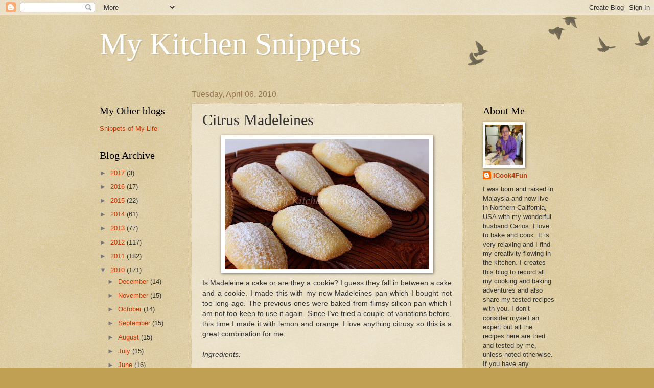

--- FILE ---
content_type: text/html; charset=UTF-8
request_url: http://www.mykitchensnippets.com/2010/04/citrus-madeleines.html?showComment=1270671640763
body_size: 25982
content:
<!DOCTYPE html>
<html class='v2' dir='ltr' xmlns='http://www.w3.org/1999/xhtml' xmlns:b='http://www.google.com/2005/gml/b' xmlns:data='http://www.google.com/2005/gml/data' xmlns:expr='http://www.google.com/2005/gml/expr'>
<head>
<link href='https://www.blogger.com/static/v1/widgets/335934321-css_bundle_v2.css' rel='stylesheet' type='text/css'/>
<script type='text/javascript'>
var googletag = googletag || {};
googletag.cmd = googletag.cmd || [];
(function() {
var gads = document.createElement('script');
gads.async = true;
gads.type = 'text/javascript';
var useSSL = 'https:' == document.location.protocol;
gads.src = (useSSL ? 'https:' : 'http:') + 
'//www.googletagservices.com/tag/js/gpt.js';
var node = document.getElementsByTagName('script')[0];
node.parentNode.insertBefore(gads, node);
})();
</script>
<script type='text/javascript'>
googletag.cmd.push(function() {
googletag.defineSlot('/11692727/MyKitchenSnippets_ROS_ATF_160x600', [160, 600], 'div-gpt-ad-1357859238061-0').addService(googletag.pubads());
googletag.defineSlot('/11692727/MyKitchenSnippets_ROS_BTF_160x600', [160, 600], 'div-gpt-ad-1357859238061-1').addService(googletag.pubads());
googletag.pubads().enableSingleRequest();
googletag.enableServices();
});
</script>
<meta content='IE=EmulateIE7' http-equiv='X-UA-Compatible'/>
<meta content='width=1100' name='viewport'/>
<meta content='text/html; charset=UTF-8' http-equiv='Content-Type'/>
<meta content='blogger' name='generator'/>
<link href='http://www.mykitchensnippets.com/favicon.ico' rel='icon' type='image/x-icon'/>
<link href='http://www.mykitchensnippets.com/2010/04/citrus-madeleines.html' rel='canonical'/>
<link rel="alternate" type="application/atom+xml" title="My Kitchen Snippets - Atom" href="http://www.mykitchensnippets.com/feeds/posts/default" />
<link rel="alternate" type="application/rss+xml" title="My Kitchen Snippets - RSS" href="http://www.mykitchensnippets.com/feeds/posts/default?alt=rss" />
<link rel="service.post" type="application/atom+xml" title="My Kitchen Snippets - Atom" href="https://www.blogger.com/feeds/36043957/posts/default" />

<link rel="alternate" type="application/atom+xml" title="My Kitchen Snippets - Atom" href="http://www.mykitchensnippets.com/feeds/4485414419627531674/comments/default" />
<!--Can't find substitution for tag [blog.ieCssRetrofitLinks]-->
<link href='https://blogger.googleusercontent.com/img/b/R29vZ2xl/AVvXsEj8yTyUZwxn6pQgNQDtoz5-bU-nKE2fQhWID533tIb3JHJNLdf-qhU-NhOybdh_chQKI4zhdSY7OQyDmac4is4EvXMSZb6NnBD-iuHuaOgrqLh5tFTxQ5Tu0KSrZiS3NdOgu5Mpzg/s400/IMG_7682-a.JPG' rel='image_src'/>
<meta content='http://www.mykitchensnippets.com/2010/04/citrus-madeleines.html' property='og:url'/>
<meta content='Citrus Madeleines' property='og:title'/>
<meta content='Is Madeleine a cake or are they a cookie? I guess they fall in between a cake and a cookie. I made this with my new Madeleines pan which I b...' property='og:description'/>
<meta content='https://blogger.googleusercontent.com/img/b/R29vZ2xl/AVvXsEj8yTyUZwxn6pQgNQDtoz5-bU-nKE2fQhWID533tIb3JHJNLdf-qhU-NhOybdh_chQKI4zhdSY7OQyDmac4is4EvXMSZb6NnBD-iuHuaOgrqLh5tFTxQ5Tu0KSrZiS3NdOgu5Mpzg/w1200-h630-p-k-no-nu/IMG_7682-a.JPG' property='og:image'/>
<title>My Kitchen Snippets: Citrus Madeleines</title>
<style id='page-skin-1' type='text/css'><!--
/*
-----------------------------------------------
Blogger Template Style
Name:     Watermark
Designer: Blogger
URL:      www.blogger.com
----------------------------------------------- */
/* Use this with templates/1ktemplate-*.html */
/* Content
----------------------------------------------- */
body {
font: normal normal 14px Arial, Tahoma, Helvetica, FreeSans, sans-serif;
color: #333333;
background: #c0a154 url(//www.blogblog.com/1kt/watermark/body_background_birds.png) repeat scroll top left;
}
html body .content-outer {
min-width: 0;
max-width: 100%;
width: 100%;
}
.content-outer {
font-size: 92%;
}
a:link {
text-decoration:none;
color: #cc3300;
}
a:visited {
text-decoration:none;
color: #993322;
}
a:hover {
text-decoration:underline;
color: #ff3300;
}
.body-fauxcolumns .cap-top {
margin-top: 30px;
background: transparent url(//www.blogblog.com/1kt/watermark/body_overlay_birds.png) no-repeat scroll top right;
height: 121px;
}
.content-inner {
padding: 0;
}
/* Header
----------------------------------------------- */
.header-inner .Header .titlewrapper,
.header-inner .Header .descriptionwrapper {
padding-left: 20px;
padding-right: 20px;
}
.Header h1 {
font: normal normal 60px Georgia, Utopia, 'Palatino Linotype', Palatino, serif;
color: #ffffff;
text-shadow: 2px 2px rgba(0, 0, 0, .1);
}
.Header h1 a {
color: #ffffff;
}
.Header .description {
font-size: 140%;
color: #997755;
}
/* Tabs
----------------------------------------------- */
.tabs-inner .section {
margin: 0 20px;
}
.tabs-inner .PageList, .tabs-inner .LinkList, .tabs-inner .Labels {
margin-left: -11px;
margin-right: -11px;
background-color: transparent;
border-top: 0 solid #ffffff;
border-bottom: 0 solid #ffffff;
-moz-box-shadow: 0 0 0 rgba(0, 0, 0, .3);
-webkit-box-shadow: 0 0 0 rgba(0, 0, 0, .3);
-goog-ms-box-shadow: 0 0 0 rgba(0, 0, 0, .3);
box-shadow: 0 0 0 rgba(0, 0, 0, .3);
}
.tabs-inner .PageList .widget-content,
.tabs-inner .LinkList .widget-content,
.tabs-inner .Labels .widget-content {
margin: -3px -11px;
background: transparent none  no-repeat scroll right;
}
.tabs-inner .widget ul {
padding: 2px 25px;
max-height: 34px;
background: transparent none no-repeat scroll left;
}
.tabs-inner .widget li {
border: none;
}
.tabs-inner .widget li a {
display: inline-block;
padding: .25em 1em;
font: normal normal 20px Georgia, Utopia, 'Palatino Linotype', Palatino, serif;
color: #cc3300;
border-right: 1px solid #c0a154;
}
.tabs-inner .widget li:first-child a {
border-left: 1px solid #c0a154;
}
.tabs-inner .widget li.selected a, .tabs-inner .widget li a:hover {
color: #000000;
}
/* Headings
----------------------------------------------- */
h2 {
font: normal normal 20px Georgia, Utopia, 'Palatino Linotype', Palatino, serif;
color: #000000;
margin: 0 0 .5em;
}
h2.date-header {
font: normal normal 16px Arial, Tahoma, Helvetica, FreeSans, sans-serif;
color: #997755;
}
/* Main
----------------------------------------------- */
.main-inner .column-center-inner,
.main-inner .column-left-inner,
.main-inner .column-right-inner {
padding: 0 5px;
}
.main-outer {
margin-top: 0;
background: transparent none no-repeat scroll top left;
}
.main-inner {
padding-top: 30px;
}
.main-cap-top {
position: relative;
}
.main-cap-top .cap-right {
position: absolute;
height: 0;
width: 100%;
bottom: 0;
background: transparent none repeat-x scroll bottom center;
}
.main-cap-top .cap-left {
position: absolute;
height: 245px;
width: 280px;
right: 0;
bottom: 0;
background: transparent none no-repeat scroll bottom left;
}
/* Posts
----------------------------------------------- */
.post-outer {
padding: 15px 20px;
margin: 0 0 25px;
background: transparent url(//www.blogblog.com/1kt/watermark/post_background_birds.png) repeat scroll top left;
_background-image: none;
border: dotted 1px #ccbb99;
-moz-box-shadow: 0 0 0 rgba(0, 0, 0, .1);
-webkit-box-shadow: 0 0 0 rgba(0, 0, 0, .1);
-goog-ms-box-shadow: 0 0 0 rgba(0, 0, 0, .1);
box-shadow: 0 0 0 rgba(0, 0, 0, .1);
}
h3.post-title {
font: normal normal 30px Georgia, Utopia, 'Palatino Linotype', Palatino, serif;
margin: 0;
}
.comments h4 {
font: normal normal 30px Georgia, Utopia, 'Palatino Linotype', Palatino, serif;
margin: 1em 0 0;
}
.post-body {
font-size: 105%;
line-height: 1.5;
position: relative;
}
.post-header {
margin: 0 0 1em;
color: #997755;
}
.post-footer {
margin: 10px 0 0;
padding: 10px 0 0;
color: #997755;
border-top: dashed 1px #777777;
}
#blog-pager {
font-size: 140%
}
#comments .comment-author {
padding-top: 1.5em;
border-top: dashed 1px #777777;
background-position: 0 1.5em;
}
#comments .comment-author:first-child {
padding-top: 0;
border-top: none;
}
.avatar-image-container {
margin: .2em 0 0;
}
/* Comments
----------------------------------------------- */
.comments .comments-content .icon.blog-author {
background-repeat: no-repeat;
background-image: url([data-uri]);
}
.comments .comments-content .loadmore a {
border-top: 1px solid #777777;
border-bottom: 1px solid #777777;
}
.comments .continue {
border-top: 2px solid #777777;
}
/* Widgets
----------------------------------------------- */
.widget ul, .widget #ArchiveList ul.flat {
padding: 0;
list-style: none;
}
.widget ul li, .widget #ArchiveList ul.flat li {
padding: .35em 0;
text-indent: 0;
border-top: dashed 1px #777777;
}
.widget ul li:first-child, .widget #ArchiveList ul.flat li:first-child {
border-top: none;
}
.widget .post-body ul {
list-style: disc;
}
.widget .post-body ul li {
border: none;
}
.widget .zippy {
color: #777777;
}
.post-body img, .post-body .tr-caption-container, .Profile img, .Image img,
.BlogList .item-thumbnail img {
padding: 5px;
background: #fff;
-moz-box-shadow: 1px 1px 5px rgba(0, 0, 0, .5);
-webkit-box-shadow: 1px 1px 5px rgba(0, 0, 0, .5);
-goog-ms-box-shadow: 1px 1px 5px rgba(0, 0, 0, .5);
box-shadow: 1px 1px 5px rgba(0, 0, 0, .5);
}
.post-body img, .post-body .tr-caption-container {
padding: 8px;
}
.post-body .tr-caption-container {
color: #333333;
}
.post-body .tr-caption-container img {
padding: 0;
background: transparent;
border: none;
-moz-box-shadow: 0 0 0 rgba(0, 0, 0, .1);
-webkit-box-shadow: 0 0 0 rgba(0, 0, 0, .1);
-goog-ms-box-shadow: 0 0 0 rgba(0, 0, 0, .1);
box-shadow: 0 0 0 rgba(0, 0, 0, .1);
}
/* Footer
----------------------------------------------- */
.footer-outer {
color:#ccbb99;
background: #330000 url(//www.blogblog.com/1kt/watermark/body_background_navigator.png) repeat scroll top left;
}
.footer-outer a {
color: #ff7755;
}
.footer-outer a:visited {
color: #dd5533;
}
.footer-outer a:hover {
color: #ff9977;
}
.footer-outer .widget h2 {
color: #eeddbb;
}
/* Mobile
----------------------------------------------- */
body.mobile  {
background-size: 100% auto;
}
.mobile .body-fauxcolumn-outer {
background: transparent none repeat scroll top left;
}
html .mobile .mobile-date-outer {
border-bottom: none;
background: transparent url(//www.blogblog.com/1kt/watermark/post_background_birds.png) repeat scroll top left;
_background-image: none;
margin-bottom: 10px;
}
.mobile .main-inner .date-outer {
padding: 0;
}
.mobile .main-inner .date-header {
margin: 10px;
}
.mobile .main-cap-top {
z-index: -1;
}
.mobile .content-outer {
font-size: 100%;
}
.mobile .post-outer {
padding: 10px;
}
.mobile .main-cap-top .cap-left {
background: transparent none no-repeat scroll bottom left;
}
.mobile .body-fauxcolumns .cap-top {
margin: 0;
}
.mobile-link-button {
background: transparent url(//www.blogblog.com/1kt/watermark/post_background_birds.png) repeat scroll top left;
}
.mobile-link-button a:link, .mobile-link-button a:visited {
color: #cc3300;
}
.mobile-index-date .date-header {
color: #997755;
}
.mobile-index-contents {
color: #333333;
}
.mobile .tabs-inner .section {
margin: 0;
}
.mobile .tabs-inner .PageList {
margin-left: 0;
margin-right: 0;
}
.mobile .tabs-inner .PageList .widget-content {
margin: 0;
color: #000000;
background: transparent url(//www.blogblog.com/1kt/watermark/post_background_birds.png) repeat scroll top left;
}
.mobile .tabs-inner .PageList .widget-content .pagelist-arrow {
border-left: 1px solid #c0a154;
}

--></style>
<style id='template-skin-1' type='text/css'><!--
body {
min-width: 930px;
}
.content-outer, .content-fauxcolumn-outer, .region-inner {
min-width: 930px;
max-width: 930px;
_width: 930px;
}
.main-inner .columns {
padding-left: 180px;
padding-right: 180px;
}
.main-inner .fauxcolumn-center-outer {
left: 180px;
right: 180px;
/* IE6 does not respect left and right together */
_width: expression(this.parentNode.offsetWidth -
parseInt("180px") -
parseInt("180px") + 'px');
}
.main-inner .fauxcolumn-left-outer {
width: 180px;
}
.main-inner .fauxcolumn-right-outer {
width: 180px;
}
.main-inner .column-left-outer {
width: 180px;
right: 100%;
margin-left: -180px;
}
.main-inner .column-right-outer {
width: 180px;
margin-right: -180px;
}
#layout {
min-width: 0;
}
#layout .content-outer {
min-width: 0;
width: 800px;
}
#layout .region-inner {
min-width: 0;
width: auto;
}
--></style>
<link href='https://www.blogger.com/dyn-css/authorization.css?targetBlogID=36043957&amp;zx=3e883bc1-2c0e-4a4a-833b-5603f5161c6a' media='none' onload='if(media!=&#39;all&#39;)media=&#39;all&#39;' rel='stylesheet'/><noscript><link href='https://www.blogger.com/dyn-css/authorization.css?targetBlogID=36043957&amp;zx=3e883bc1-2c0e-4a4a-833b-5603f5161c6a' rel='stylesheet'/></noscript>
<meta name='google-adsense-platform-account' content='ca-host-pub-1556223355139109'/>
<meta name='google-adsense-platform-domain' content='blogspot.com'/>

</head>
<body class='loading variant-birds'>
<div class='navbar section' id='navbar'><div class='widget Navbar' data-version='1' id='Navbar1'><script type="text/javascript">
    function setAttributeOnload(object, attribute, val) {
      if(window.addEventListener) {
        window.addEventListener('load',
          function(){ object[attribute] = val; }, false);
      } else {
        window.attachEvent('onload', function(){ object[attribute] = val; });
      }
    }
  </script>
<div id="navbar-iframe-container"></div>
<script type="text/javascript" src="https://apis.google.com/js/platform.js"></script>
<script type="text/javascript">
      gapi.load("gapi.iframes:gapi.iframes.style.bubble", function() {
        if (gapi.iframes && gapi.iframes.getContext) {
          gapi.iframes.getContext().openChild({
              url: 'https://www.blogger.com/navbar/36043957?po\x3d4485414419627531674\x26origin\x3dhttp://www.mykitchensnippets.com',
              where: document.getElementById("navbar-iframe-container"),
              id: "navbar-iframe"
          });
        }
      });
    </script><script type="text/javascript">
(function() {
var script = document.createElement('script');
script.type = 'text/javascript';
script.src = '//pagead2.googlesyndication.com/pagead/js/google_top_exp.js';
var head = document.getElementsByTagName('head')[0];
if (head) {
head.appendChild(script);
}})();
</script>
</div></div>
<div class='body-fauxcolumns'>
<div class='fauxcolumn-outer body-fauxcolumn-outer'>
<div class='cap-top'>
<div class='cap-left'></div>
<div class='cap-right'></div>
</div>
<div class='fauxborder-left'>
<div class='fauxborder-right'></div>
<div class='fauxcolumn-inner'>
</div>
</div>
<div class='cap-bottom'>
<div class='cap-left'></div>
<div class='cap-right'></div>
</div>
</div>
</div>
<div class='content'>
<div class='content-fauxcolumns'>
<div class='fauxcolumn-outer content-fauxcolumn-outer'>
<div class='cap-top'>
<div class='cap-left'></div>
<div class='cap-right'></div>
</div>
<div class='fauxborder-left'>
<div class='fauxborder-right'></div>
<div class='fauxcolumn-inner'>
</div>
</div>
<div class='cap-bottom'>
<div class='cap-left'></div>
<div class='cap-right'></div>
</div>
</div>
</div>
<div class='content-outer'>
<div class='content-cap-top cap-top'>
<div class='cap-left'></div>
<div class='cap-right'></div>
</div>
<div class='fauxborder-left content-fauxborder-left'>
<div class='fauxborder-right content-fauxborder-right'></div>
<div class='content-inner'>
<header>
<div class='header-outer'>
<div class='header-cap-top cap-top'>
<div class='cap-left'></div>
<div class='cap-right'></div>
</div>
<div class='fauxborder-left header-fauxborder-left'>
<div class='fauxborder-right header-fauxborder-right'></div>
<div class='region-inner header-inner'>
<div class='header section' id='header'><div class='widget Header' data-version='1' id='Header1'>
<div id='header-inner'>
<div class='titlewrapper'>
<h1 class='title'>
<a href='http://www.mykitchensnippets.com/'>
My Kitchen Snippets
</a>
</h1>
</div>
<div class='descriptionwrapper'>
<p class='description'><span>
</span></p>
</div>
</div>
</div></div>
</div>
</div>
<div class='header-cap-bottom cap-bottom'>
<div class='cap-left'></div>
<div class='cap-right'></div>
</div>
</div>
</header>
<div class='tabs-outer'>
<div class='tabs-cap-top cap-top'>
<div class='cap-left'></div>
<div class='cap-right'></div>
</div>
<div class='fauxborder-left tabs-fauxborder-left'>
<div class='fauxborder-right tabs-fauxborder-right'></div>
<div class='region-inner tabs-inner'>
<div class='tabs no-items section' id='crosscol'></div>
<div class='tabs no-items section' id='crosscol-overflow'></div>
</div>
</div>
<div class='tabs-cap-bottom cap-bottom'>
<div class='cap-left'></div>
<div class='cap-right'></div>
</div>
</div>
<div class='main-outer'>
<div class='main-cap-top cap-top'>
<div class='cap-left'></div>
<div class='cap-right'></div>
</div>
<div class='fauxborder-left main-fauxborder-left'>
<div class='fauxborder-right main-fauxborder-right'></div>
<div class='region-inner main-inner'>
<div class='columns fauxcolumns'>
<div class='fauxcolumn-outer fauxcolumn-center-outer'>
<div class='cap-top'>
<div class='cap-left'></div>
<div class='cap-right'></div>
</div>
<div class='fauxborder-left'>
<div class='fauxborder-right'></div>
<div class='fauxcolumn-inner'>
</div>
</div>
<div class='cap-bottom'>
<div class='cap-left'></div>
<div class='cap-right'></div>
</div>
</div>
<div class='fauxcolumn-outer fauxcolumn-left-outer'>
<div class='cap-top'>
<div class='cap-left'></div>
<div class='cap-right'></div>
</div>
<div class='fauxborder-left'>
<div class='fauxborder-right'></div>
<div class='fauxcolumn-inner'>
</div>
</div>
<div class='cap-bottom'>
<div class='cap-left'></div>
<div class='cap-right'></div>
</div>
</div>
<div class='fauxcolumn-outer fauxcolumn-right-outer'>
<div class='cap-top'>
<div class='cap-left'></div>
<div class='cap-right'></div>
</div>
<div class='fauxborder-left'>
<div class='fauxborder-right'></div>
<div class='fauxcolumn-inner'>
</div>
</div>
<div class='cap-bottom'>
<div class='cap-left'></div>
<div class='cap-right'></div>
</div>
</div>
<!-- corrects IE6 width calculation -->
<div class='columns-inner'>
<div class='column-center-outer'>
<div class='column-center-inner'>
<div class='main section' id='main'><div class='widget Blog' data-version='1' id='Blog1'>
<div class='blog-posts hfeed'>

          <div class="date-outer">
        
<h2 class='date-header'><span>Tuesday, April 06, 2010</span></h2>

          <div class="date-posts">
        
<div class='post-outer'>
<div class='post hentry' itemprop='blogPost' itemscope='itemscope' itemtype='http://schema.org/BlogPosting'>
<meta content='https://blogger.googleusercontent.com/img/b/R29vZ2xl/AVvXsEj8yTyUZwxn6pQgNQDtoz5-bU-nKE2fQhWID533tIb3JHJNLdf-qhU-NhOybdh_chQKI4zhdSY7OQyDmac4is4EvXMSZb6NnBD-iuHuaOgrqLh5tFTxQ5Tu0KSrZiS3NdOgu5Mpzg/s72-c/IMG_7682-a.JPG' itemprop='image_url'/>
<meta content='36043957' itemprop='blogId'/>
<meta content='4485414419627531674' itemprop='postId'/>
<a name='4485414419627531674'></a>
<h3 class='post-title entry-title' itemprop='name'>
Citrus Madeleines
</h3>
<div class='post-header'>
<div class='post-header-line-1'></div>
</div>
<div class='post-body entry-content' id='post-body-4485414419627531674' itemprop='description articleBody'>
<div align="justify"><a href="https://blogger.googleusercontent.com/img/b/R29vZ2xl/AVvXsEj8yTyUZwxn6pQgNQDtoz5-bU-nKE2fQhWID533tIb3JHJNLdf-qhU-NhOybdh_chQKI4zhdSY7OQyDmac4is4EvXMSZb6NnBD-iuHuaOgrqLh5tFTxQ5Tu0KSrZiS3NdOgu5Mpzg/s1600/IMG_7682-a.JPG"><img alt="" border="0" id="BLOGGER_PHOTO_ID_5457064558936921106" src="https://blogger.googleusercontent.com/img/b/R29vZ2xl/AVvXsEj8yTyUZwxn6pQgNQDtoz5-bU-nKE2fQhWID533tIb3JHJNLdf-qhU-NhOybdh_chQKI4zhdSY7OQyDmac4is4EvXMSZb6NnBD-iuHuaOgrqLh5tFTxQ5Tu0KSrZiS3NdOgu5Mpzg/s400/IMG_7682-a.JPG" style="TEXT-ALIGN: center; MARGIN: 0px auto 10px; WIDTH: 400px; DISPLAY: block; HEIGHT: 254px; CURSOR: hand" /></a>Is Madeleine a cake or are they a cookie? I guess they fall in between a cake and a cookie. I made this with my new Madeleines pan which I bought not too long ago. The previous ones were baked from flimsy silicon pan which I am not too keen to use it again. Since I&#8217;ve tried a couple of variations before, this time I made it with lemon and orange. I love anything citrusy so this is a great combination for me.<br /><br /><em>Ingredients:</em><br /><br />1 cup/130 grm sifted cake flour<br />1/2 tsp baking powder<br />1/4 tsp salt<br />3 large eggs<br />2/3 cup sugar<br />1 tbsp finely grated lemon zest<br />1 tbsp finely grated orange zest<br />1 tbsp fresh lemon juice<br />1 tbsp fresh orange juice<br />1/2 cup/113 grm unsalted butter, melted, plus more for pans<br />Confectioners' sugar, for dusting (optional)<br /><br /><a href="https://blogger.googleusercontent.com/img/b/R29vZ2xl/AVvXsEiUX1RvOK5JObmeQFQKvbZqyeXTL2YQyH5fJ76Dwtni8K9tfmgDL0RL7vPnCTPzqc9DlPCQn82dVAVD3KIE8bXUfAYnaV_e_54Mh_hX2X8kxwRoB9w-LZKK_hqJdSNhhOnxA1kEkA/s1600/IMG_7721-a.JPG"><img alt="" border="0" id="BLOGGER_PHOTO_ID_5457064554787033570" src="https://blogger.googleusercontent.com/img/b/R29vZ2xl/AVvXsEiUX1RvOK5JObmeQFQKvbZqyeXTL2YQyH5fJ76Dwtni8K9tfmgDL0RL7vPnCTPzqc9DlPCQn82dVAVD3KIE8bXUfAYnaV_e_54Mh_hX2X8kxwRoB9w-LZKK_hqJdSNhhOnxA1kEkA/s400/IMG_7721-a.JPG" style="TEXT-ALIGN: center; MARGIN: 0px auto 10px; WIDTH: 400px; DISPLAY: block; HEIGHT: 267px; CURSOR: hand" /></a>1. Sift together flour, baking powder, and salt into a bowl.<br />2. Put eggs, sugar, lemon juice, orange juice and zests in the bowl of an electric mixer fitted with the whisk attachment. Beat on medium-high speed until pale and thickened, about 5 minutes. Mix in butter. Using a spatula, fold flour mixture into egg mixture. Let batter rest 30 minutes.<br />3. Preheat oven to 350 F. Butter two Madeleine pans (not necessary if they are non-stick).<br />4. Spoon batter into prepared pans, filling the molds three-quarters full. Bake and rotating pans halfway through, until edges are crisp and golden it will take about 7-8 minutes. Let it cool slightly in pans on wire racks. Invert, and unmold. Dust with confectioners' sugar, if desired.<br /><br /><a href="https://blogger.googleusercontent.com/img/b/R29vZ2xl/AVvXsEgPps2gt2jZiubEZzG7uc4_ZB_pviJh1ANMLx0ESChYyivAZD0ZfvSl0aoAxjO9Sj5NtTvc1a8Ny-JvjOld2cWiETkMu-r_UATaaPlksQIl26v7FTwINWtIJYkgTzyiP73PygALsA/s1600/IMG_7756-a.JPG"><img alt="" border="0" id="BLOGGER_PHOTO_ID_5457064547440007794" src="https://blogger.googleusercontent.com/img/b/R29vZ2xl/AVvXsEgPps2gt2jZiubEZzG7uc4_ZB_pviJh1ANMLx0ESChYyivAZD0ZfvSl0aoAxjO9Sj5NtTvc1a8Ny-JvjOld2cWiETkMu-r_UATaaPlksQIl26v7FTwINWtIJYkgTzyiP73PygALsA/s400/IMG_7756-a.JPG" style="TEXT-ALIGN: center; MARGIN: 0px auto 10px; WIDTH: 276px; DISPLAY: block; HEIGHT: 400px; CURSOR: hand" /></a> </div>
<div style='clear: both;'></div>
</div>
<div class='post-footer'>
<div class='post-footer-line post-footer-line-1'><span class='post-author vcard'>
Posted by
<span class='fn' itemprop='author' itemscope='itemscope' itemtype='http://schema.org/Person'>
<meta content='https://www.blogger.com/profile/02405825862798280769' itemprop='url'/>
<a href='https://www.blogger.com/profile/02405825862798280769' rel='author' title='author profile'>
<span itemprop='name'>ICook4Fun</span>
</a>
</span>
</span>
<span class='post-timestamp'>
at
<meta content='http://www.mykitchensnippets.com/2010/04/citrus-madeleines.html' itemprop='url'/>
<a class='timestamp-link' href='http://www.mykitchensnippets.com/2010/04/citrus-madeleines.html' rel='bookmark' title='permanent link'><abbr class='published' itemprop='datePublished' title='2010-04-06T18:22:00-04:00'>6:22 PM</abbr></a>
</span>
<span class='post-comment-link'>
</span>
<span class='post-icons'>
<span class='item-control blog-admin pid-705207968'>
<a href='https://www.blogger.com/post-edit.g?blogID=36043957&postID=4485414419627531674&from=pencil' title='Edit Post'>
<img alt='' class='icon-action' height='18' src='https://resources.blogblog.com/img/icon18_edit_allbkg.gif' width='18'/>
</a>
</span>
</span>
<div class='post-share-buttons goog-inline-block'>
<a class='goog-inline-block share-button sb-email' href='https://www.blogger.com/share-post.g?blogID=36043957&postID=4485414419627531674&target=email' target='_blank' title='Email This'><span class='share-button-link-text'>Email This</span></a><a class='goog-inline-block share-button sb-blog' href='https://www.blogger.com/share-post.g?blogID=36043957&postID=4485414419627531674&target=blog' onclick='window.open(this.href, "_blank", "height=270,width=475"); return false;' target='_blank' title='BlogThis!'><span class='share-button-link-text'>BlogThis!</span></a><a class='goog-inline-block share-button sb-twitter' href='https://www.blogger.com/share-post.g?blogID=36043957&postID=4485414419627531674&target=twitter' target='_blank' title='Share to X'><span class='share-button-link-text'>Share to X</span></a><a class='goog-inline-block share-button sb-facebook' href='https://www.blogger.com/share-post.g?blogID=36043957&postID=4485414419627531674&target=facebook' onclick='window.open(this.href, "_blank", "height=430,width=640"); return false;' target='_blank' title='Share to Facebook'><span class='share-button-link-text'>Share to Facebook</span></a><a class='goog-inline-block share-button sb-pinterest' href='https://www.blogger.com/share-post.g?blogID=36043957&postID=4485414419627531674&target=pinterest' target='_blank' title='Share to Pinterest'><span class='share-button-link-text'>Share to Pinterest</span></a>
</div>
</div>
<div class='post-footer-line post-footer-line-2'><span class='post-labels'>
Labels:
<a href='http://www.mykitchensnippets.com/search/label/Cakes' rel='tag'>Cakes</a>,
<a href='http://www.mykitchensnippets.com/search/label/Cookies' rel='tag'>Cookies</a>,
<a href='http://www.mykitchensnippets.com/search/label/dessert' rel='tag'>dessert</a>
</span>
</div>
<div class='post-footer-line post-footer-line-3'></div>
</div>
</div>
<div class='comments' id='comments'>
<a name='comments'></a>
<h4>24 comments:</h4>
<div id='Blog1_comments-block-wrapper'>
<dl class='avatar-comment-indent' id='comments-block'>
<dt class='comment-author ' id='c4646058137897403096'>
<a name='c4646058137897403096'></a>
<div class="avatar-image-container vcard"><span dir="ltr"><a href="https://www.blogger.com/profile/16298120337495513348" target="" rel="nofollow" onclick="" class="avatar-hovercard" id="av-4646058137897403096-16298120337495513348"><img src="https://resources.blogblog.com/img/blank.gif" width="35" height="35" class="delayLoad" style="display: none;" longdesc="//blogger.googleusercontent.com/img/b/R29vZ2xl/AVvXsEio4H4-d2_wM25FIigveyibqdBxO8htBzSXo2_Op5fttJbBB-xuY_iEw6ZjR1EATGY-LCtLqLbLCLrVLbQvqxpwolgokXe_S75JPqp8w0royD7j6Er69jXyQJIm2LJw8g/s45-c/20180629_131057.jpg" alt="" title="Kristy">

<noscript><img src="//blogger.googleusercontent.com/img/b/R29vZ2xl/AVvXsEio4H4-d2_wM25FIigveyibqdBxO8htBzSXo2_Op5fttJbBB-xuY_iEw6ZjR1EATGY-LCtLqLbLCLrVLbQvqxpwolgokXe_S75JPqp8w0royD7j6Er69jXyQJIm2LJw8g/s45-c/20180629_131057.jpg" width="35" height="35" class="photo" alt=""></noscript></a></span></div>
<a href='https://www.blogger.com/profile/16298120337495513348' rel='nofollow'>Kristy</a>
said...
</dt>
<dd class='comment-body' id='Blog1_cmt-4646058137897403096'>
<p>
These look so beautiful.  I want to eat some too.  But I have no lemon.  I&#39;ll just make the orange one then. :) Thanks for sharing.
</p>
</dd>
<dd class='comment-footer'>
<span class='comment-timestamp'>
<a href='http://www.mykitchensnippets.com/2010/04/citrus-madeleines.html?showComment=1270578042409#c4646058137897403096' title='comment permalink'>
2:20 PM
</a>
<span class='item-control blog-admin pid-958424851'>
<a class='comment-delete' href='https://www.blogger.com/comment/delete/36043957/4646058137897403096' title='Delete Comment'>
<img src='https://resources.blogblog.com/img/icon_delete13.gif'/>
</a>
</span>
</span>
</dd>
<dt class='comment-author ' id='c3089097234441911396'>
<a name='c3089097234441911396'></a>
<div class="avatar-image-container vcard"><span dir="ltr"><a href="https://www.blogger.com/profile/14978978261098754954" target="" rel="nofollow" onclick="" class="avatar-hovercard" id="av-3089097234441911396-14978978261098754954"><img src="https://resources.blogblog.com/img/blank.gif" width="35" height="35" class="delayLoad" style="display: none;" longdesc="//blogger.googleusercontent.com/img/b/R29vZ2xl/AVvXsEjp7FsnKMnHXp2a_CxMttrEGnzzcpX0fF6FRvGGaU-uHjRPFsWTu3JsZsbhUiKTmoezwzzWSnKulE2sD2GhciQHESG0x6B2GljDso4AYwlfH1tqkvOz8qxI4GHutMbZOw/s45-c/IMG_0614.JPG" alt="" title="Angie&amp;#39;s Recipes">

<noscript><img src="//blogger.googleusercontent.com/img/b/R29vZ2xl/AVvXsEjp7FsnKMnHXp2a_CxMttrEGnzzcpX0fF6FRvGGaU-uHjRPFsWTu3JsZsbhUiKTmoezwzzWSnKulE2sD2GhciQHESG0x6B2GljDso4AYwlfH1tqkvOz8qxI4GHutMbZOw/s45-c/IMG_0614.JPG" width="35" height="35" class="photo" alt=""></noscript></a></span></div>
<a href='https://www.blogger.com/profile/14978978261098754954' rel='nofollow'>Angie&#39;s Recipes</a>
said...
</dt>
<dd class='comment-body' id='Blog1_cmt-3089097234441911396'>
<p>
They look so beautiful! I really need to get the mould!
</p>
</dd>
<dd class='comment-footer'>
<span class='comment-timestamp'>
<a href='http://www.mykitchensnippets.com/2010/04/citrus-madeleines.html?showComment=1270580343212#c3089097234441911396' title='comment permalink'>
2:59 PM
</a>
<span class='item-control blog-admin pid-251320260'>
<a class='comment-delete' href='https://www.blogger.com/comment/delete/36043957/3089097234441911396' title='Delete Comment'>
<img src='https://resources.blogblog.com/img/icon_delete13.gif'/>
</a>
</span>
</span>
</dd>
<dt class='comment-author ' id='c3144619954928341671'>
<a name='c3144619954928341671'></a>
<div class="avatar-image-container vcard"><span dir="ltr"><a href="https://www.blogger.com/profile/09722570387776029291" target="" rel="nofollow" onclick="" class="avatar-hovercard" id="av-3144619954928341671-09722570387776029291"><img src="https://resources.blogblog.com/img/blank.gif" width="35" height="35" class="delayLoad" style="display: none;" longdesc="//blogger.googleusercontent.com/img/b/R29vZ2xl/AVvXsEgpIBja9tjOLHaCDo1vIyCstUchlqIJsHUMR7peTRCVMMyPWADfbsMoZZseIJLkxcS3I1Lew-1ZWpzdlUvr_egTjF00cfpWmVQDL1KscfzLgj8ojMTDmE_djh36n3ShSg/s45-c/003.JPG" alt="" title="Little Corner of Mine">

<noscript><img src="//blogger.googleusercontent.com/img/b/R29vZ2xl/AVvXsEgpIBja9tjOLHaCDo1vIyCstUchlqIJsHUMR7peTRCVMMyPWADfbsMoZZseIJLkxcS3I1Lew-1ZWpzdlUvr_egTjF00cfpWmVQDL1KscfzLgj8ojMTDmE_djh36n3ShSg/s45-c/003.JPG" width="35" height="35" class="photo" alt=""></noscript></a></span></div>
<a href='https://www.blogger.com/profile/09722570387776029291' rel='nofollow'>Little Corner of Mine</a>
said...
</dt>
<dd class='comment-body' id='Blog1_cmt-3144619954928341671'>
<p>
Looks great and must be yummy.  This is one I have yet to try, have yet to invest in a madeleine pan too. :P
</p>
</dd>
<dd class='comment-footer'>
<span class='comment-timestamp'>
<a href='http://www.mykitchensnippets.com/2010/04/citrus-madeleines.html?showComment=1270594573767#c3144619954928341671' title='comment permalink'>
6:56 PM
</a>
<span class='item-control blog-admin pid-270954760'>
<a class='comment-delete' href='https://www.blogger.com/comment/delete/36043957/3144619954928341671' title='Delete Comment'>
<img src='https://resources.blogblog.com/img/icon_delete13.gif'/>
</a>
</span>
</span>
</dd>
<dt class='comment-author ' id='c6029224166668522413'>
<a name='c6029224166668522413'></a>
<div class="avatar-image-container vcard"><span dir="ltr"><a href="https://www.blogger.com/profile/05419159376275343283" target="" rel="nofollow" onclick="" class="avatar-hovercard" id="av-6029224166668522413-05419159376275343283"><img src="https://resources.blogblog.com/img/blank.gif" width="35" height="35" class="delayLoad" style="display: none;" longdesc="//blogger.googleusercontent.com/img/b/R29vZ2xl/AVvXsEgZ_9vDsSg0gRldy0YKpsEue2pGZUgqbZdvIvzUQjS9DOgugxp1mfyspx4z30onFIVcrObTtjPsYZqxRYLBTofLh2DcvMJjTewJr45TIwjynWF7wpE91FRTK-dXn-czcw/s45-c/Nasi+lemak+logo+3.jpg" alt="" title="Sonia ~ Nasi Lemak Lover">

<noscript><img src="//blogger.googleusercontent.com/img/b/R29vZ2xl/AVvXsEgZ_9vDsSg0gRldy0YKpsEue2pGZUgqbZdvIvzUQjS9DOgugxp1mfyspx4z30onFIVcrObTtjPsYZqxRYLBTofLh2DcvMJjTewJr45TIwjynWF7wpE91FRTK-dXn-czcw/s45-c/Nasi+lemak+logo+3.jpg" width="35" height="35" class="photo" alt=""></noscript></a></span></div>
<a href='https://www.blogger.com/profile/05419159376275343283' rel='nofollow'>Sonia ~ Nasi Lemak Lover</a>
said...
</dt>
<dd class='comment-body' id='Blog1_cmt-6029224166668522413'>
<p>
They look beautiful ! frankly speaking, I never eat Madeleines before, must go and get one Madeines pan to try this out.
</p>
</dd>
<dd class='comment-footer'>
<span class='comment-timestamp'>
<a href='http://www.mykitchensnippets.com/2010/04/citrus-madeleines.html?showComment=1270602232610#c6029224166668522413' title='comment permalink'>
9:03 PM
</a>
<span class='item-control blog-admin pid-1933754136'>
<a class='comment-delete' href='https://www.blogger.com/comment/delete/36043957/6029224166668522413' title='Delete Comment'>
<img src='https://resources.blogblog.com/img/icon_delete13.gif'/>
</a>
</span>
</span>
</dd>
<dt class='comment-author ' id='c4731556492270019762'>
<a name='c4731556492270019762'></a>
<div class="avatar-image-container avatar-stock"><span dir="ltr"><a href="http://sweetlifebake.com" target="" rel="nofollow" onclick=""><img src="//resources.blogblog.com/img/blank.gif" width="35" height="35" alt="" title="sweetlife">

</a></span></div>
<a href='http://sweetlifebake.com' rel='nofollow'>sweetlife</a>
said...
</dt>
<dd class='comment-body' id='Blog1_cmt-4731556492270019762'>
<p>
I have always wanted to make madelines...and with citrus yum!!<br /><br />sweetlife
</p>
</dd>
<dd class='comment-footer'>
<span class='comment-timestamp'>
<a href='http://www.mykitchensnippets.com/2010/04/citrus-madeleines.html?showComment=1270603235306#c4731556492270019762' title='comment permalink'>
9:20 PM
</a>
<span class='item-control blog-admin pid-1772422793'>
<a class='comment-delete' href='https://www.blogger.com/comment/delete/36043957/4731556492270019762' title='Delete Comment'>
<img src='https://resources.blogblog.com/img/icon_delete13.gif'/>
</a>
</span>
</span>
</dd>
<dt class='comment-author ' id='c8969640431472673644'>
<a name='c8969640431472673644'></a>
<div class="avatar-image-container vcard"><span dir="ltr"><a href="https://www.blogger.com/profile/08019192097646603775" target="" rel="nofollow" onclick="" class="avatar-hovercard" id="av-8969640431472673644-08019192097646603775"><img src="https://resources.blogblog.com/img/blank.gif" width="35" height="35" class="delayLoad" style="display: none;" longdesc="//blogger.googleusercontent.com/img/b/R29vZ2xl/AVvXsEhgVRbAPkE81OA5yO30FWkHN79blMFAXseE-6eLB-qGnaqf7qxDMipjQ7aWPjzOUfYf9Bx-LqKLc_1JENkfcB661LjJDxpXTMpyjzd_nXR16O4iKKCcGkfHj3aHxqJhLoc/s45-c/n618120601_9884.jpg" alt="" title="Maria">

<noscript><img src="//blogger.googleusercontent.com/img/b/R29vZ2xl/AVvXsEhgVRbAPkE81OA5yO30FWkHN79blMFAXseE-6eLB-qGnaqf7qxDMipjQ7aWPjzOUfYf9Bx-LqKLc_1JENkfcB661LjJDxpXTMpyjzd_nXR16O4iKKCcGkfHj3aHxqJhLoc/s45-c/n618120601_9884.jpg" width="35" height="35" class="photo" alt=""></noscript></a></span></div>
<a href='https://www.blogger.com/profile/08019192097646603775' rel='nofollow'>Maria</a>
said...
</dt>
<dd class='comment-body' id='Blog1_cmt-8969640431472673644'>
<p>
They look perfect!
</p>
</dd>
<dd class='comment-footer'>
<span class='comment-timestamp'>
<a href='http://www.mykitchensnippets.com/2010/04/citrus-madeleines.html?showComment=1270611336473#c8969640431472673644' title='comment permalink'>
11:35 PM
</a>
<span class='item-control blog-admin pid-108993238'>
<a class='comment-delete' href='https://www.blogger.com/comment/delete/36043957/8969640431472673644' title='Delete Comment'>
<img src='https://resources.blogblog.com/img/icon_delete13.gif'/>
</a>
</span>
</span>
</dd>
<dt class='comment-author ' id='c2654160732052523772'>
<a name='c2654160732052523772'></a>
<div class="avatar-image-container vcard"><span dir="ltr"><a href="https://www.blogger.com/profile/05186520384489064575" target="" rel="nofollow" onclick="" class="avatar-hovercard" id="av-2654160732052523772-05186520384489064575"><img src="https://resources.blogblog.com/img/blank.gif" width="35" height="35" class="delayLoad" style="display: none;" longdesc="//blogger.googleusercontent.com/img/b/R29vZ2xl/AVvXsEjdLKOQ8CbxKUWPVI9IzxXfwzEkcwgt_vfehiaM3ivParaGay8zR1e4SelxPPozcR9fMT8nLHXGrFE2NsFcgMuUbdwINM6GK3rsEibcjVbroRf6TWOeYC6AhYdU-YfnAQ/s45-c/IMG_1342.jpg" alt="" title="Quinn">

<noscript><img src="//blogger.googleusercontent.com/img/b/R29vZ2xl/AVvXsEjdLKOQ8CbxKUWPVI9IzxXfwzEkcwgt_vfehiaM3ivParaGay8zR1e4SelxPPozcR9fMT8nLHXGrFE2NsFcgMuUbdwINM6GK3rsEibcjVbroRf6TWOeYC6AhYdU-YfnAQ/s45-c/IMG_1342.jpg" width="35" height="35" class="photo" alt=""></noscript></a></span></div>
<a href='https://www.blogger.com/profile/05186520384489064575' rel='nofollow'>Quinn</a>
said...
</dt>
<dd class='comment-body' id='Blog1_cmt-2654160732052523772'>
<p>
Gert, I have always known these as the western version of kuih bahulu! And if you ask me, they are both cake and cookie!
</p>
</dd>
<dd class='comment-footer'>
<span class='comment-timestamp'>
<a href='http://www.mykitchensnippets.com/2010/04/citrus-madeleines.html?showComment=1270612206583#c2654160732052523772' title='comment permalink'>
11:50 PM
</a>
<span class='item-control blog-admin pid-1547485032'>
<a class='comment-delete' href='https://www.blogger.com/comment/delete/36043957/2654160732052523772' title='Delete Comment'>
<img src='https://resources.blogblog.com/img/icon_delete13.gif'/>
</a>
</span>
</span>
</dd>
<dt class='comment-author ' id='c5543471103592202458'>
<a name='c5543471103592202458'></a>
<div class="avatar-image-container vcard"><span dir="ltr"><a href="https://www.blogger.com/profile/15400827190284879780" target="" rel="nofollow" onclick="" class="avatar-hovercard" id="av-5543471103592202458-15400827190284879780"><img src="https://resources.blogblog.com/img/blank.gif" width="35" height="35" class="delayLoad" style="display: none;" longdesc="//blogger.googleusercontent.com/img/b/R29vZ2xl/AVvXsEjgyZEotcfNjcym2GzfLAIBDwk_2JzH2QosDr_qDN6FMFspWJmNSCDvbSbpyoHRe1JAWw636qqIpOZTG3bzjIMUCfIMxV5Hml8ww7wIyKRixNUw86OmhAiwHiZpfbmH9ug/s45-c/thelittleteochew.jpg" alt="" title="Ju (The Little Teochew)">

<noscript><img src="//blogger.googleusercontent.com/img/b/R29vZ2xl/AVvXsEjgyZEotcfNjcym2GzfLAIBDwk_2JzH2QosDr_qDN6FMFspWJmNSCDvbSbpyoHRe1JAWw636qqIpOZTG3bzjIMUCfIMxV5Hml8ww7wIyKRixNUw86OmhAiwHiZpfbmH9ug/s45-c/thelittleteochew.jpg" width="35" height="35" class="photo" alt=""></noscript></a></span></div>
<a href='https://www.blogger.com/profile/15400827190284879780' rel='nofollow'>Ju (The Little Teochew)</a>
said...
</dt>
<dd class='comment-body' id='Blog1_cmt-5543471103592202458'>
<p>
Gert, I don&#39;t care whether they are cake or cookie. Just pass me some lah! They look beautiful. Just nicely golden and not too dark.
</p>
</dd>
<dd class='comment-footer'>
<span class='comment-timestamp'>
<a href='http://www.mykitchensnippets.com/2010/04/citrus-madeleines.html?showComment=1270614418981#c5543471103592202458' title='comment permalink'>
12:26 AM
</a>
<span class='item-control blog-admin pid-962992302'>
<a class='comment-delete' href='https://www.blogger.com/comment/delete/36043957/5543471103592202458' title='Delete Comment'>
<img src='https://resources.blogblog.com/img/icon_delete13.gif'/>
</a>
</span>
</span>
</dd>
<dt class='comment-author ' id='c92577958790658435'>
<a name='c92577958790658435'></a>
<div class="avatar-image-container vcard"><span dir="ltr"><a href="https://www.blogger.com/profile/01716477622054835019" target="" rel="nofollow" onclick="" class="avatar-hovercard" id="av-92577958790658435-01716477622054835019"><img src="https://resources.blogblog.com/img/blank.gif" width="35" height="35" class="delayLoad" style="display: none;" longdesc="//blogger.googleusercontent.com/img/b/R29vZ2xl/AVvXsEjiwrpyipR1kDey3GcTys3CeUajcNpYqwz3okvUmPPDnTOFo-r3lU-oA-LbFcTlYkWMm-PPwrQ8PJr27vwF_kTNp4BLPNrKgbtbF4Gf6RrNHZhiI2H3fUM1o6_VzEO6Os0/s45-c/reanaclaire1.png" alt="" title="Reanaclaire">

<noscript><img src="//blogger.googleusercontent.com/img/b/R29vZ2xl/AVvXsEjiwrpyipR1kDey3GcTys3CeUajcNpYqwz3okvUmPPDnTOFo-r3lU-oA-LbFcTlYkWMm-PPwrQ8PJr27vwF_kTNp4BLPNrKgbtbF4Gf6RrNHZhiI2H3fUM1o6_VzEO6Os0/s45-c/reanaclaire1.png" width="35" height="35" class="photo" alt=""></noscript></a></span></div>
<a href='https://www.blogger.com/profile/01716477622054835019' rel='nofollow'>Reanaclaire</a>
said...
</dt>
<dd class='comment-body' id='Blog1_cmt-92577958790658435'>
<p>
so..must get a madeline pan first! looks good, kiv first,..
</p>
</dd>
<dd class='comment-footer'>
<span class='comment-timestamp'>
<a href='http://www.mykitchensnippets.com/2010/04/citrus-madeleines.html?showComment=1270615655083#c92577958790658435' title='comment permalink'>
12:47 AM
</a>
<span class='item-control blog-admin pid-1940870156'>
<a class='comment-delete' href='https://www.blogger.com/comment/delete/36043957/92577958790658435' title='Delete Comment'>
<img src='https://resources.blogblog.com/img/icon_delete13.gif'/>
</a>
</span>
</span>
</dd>
<dt class='comment-author ' id='c439401212744358198'>
<a name='c439401212744358198'></a>
<div class="avatar-image-container avatar-stock"><span dir="ltr"><a href="https://www.blogger.com/profile/08016964890580338823" target="" rel="nofollow" onclick="" class="avatar-hovercard" id="av-439401212744358198-08016964890580338823"><img src="//www.blogger.com/img/blogger_logo_round_35.png" width="35" height="35" alt="" title="shereen">

</a></span></div>
<a href='https://www.blogger.com/profile/08016964890580338823' rel='nofollow'>shereen</a>
said...
</dt>
<dd class='comment-body' id='Blog1_cmt-439401212744358198'>
<p>
Got the pan and the recipe but after a year,still haven&#39;t done it..hahahah...very malas!Will keep the pan for you to grace it soon(wink!wink!).Will keep in touch when I got access to the computer longer.Take care.Love your kuih bahulu mat salleh version.
</p>
</dd>
<dd class='comment-footer'>
<span class='comment-timestamp'>
<a href='http://www.mykitchensnippets.com/2010/04/citrus-madeleines.html?showComment=1270629307722#c439401212744358198' title='comment permalink'>
4:35 AM
</a>
<span class='item-control blog-admin pid-1894799321'>
<a class='comment-delete' href='https://www.blogger.com/comment/delete/36043957/439401212744358198' title='Delete Comment'>
<img src='https://resources.blogblog.com/img/icon_delete13.gif'/>
</a>
</span>
</span>
</dd>
<dt class='comment-author ' id='c6113710573968191113'>
<a name='c6113710573968191113'></a>
<div class="avatar-image-container vcard"><span dir="ltr"><a href="https://www.blogger.com/profile/07611185580466977913" target="" rel="nofollow" onclick="" class="avatar-hovercard" id="av-6113710573968191113-07611185580466977913"><img src="https://resources.blogblog.com/img/blank.gif" width="35" height="35" class="delayLoad" style="display: none;" longdesc="//blogger.googleusercontent.com/img/b/R29vZ2xl/AVvXsEjYEokYqabgwlgv8VgGR03oJRoUjnDjgT8Z3eFZkKtqOmVdk4N0brX6NBwZqtq07l8CCCvFsTB0YFkd-Ocz74pKqaoTVL6_62qyyzeS_XOwmvPobL9p3GUvgycspo6cHvI/s45-c/HBS_profile+photo.jpg" alt="" title="Honey Bee Sweets">

<noscript><img src="//blogger.googleusercontent.com/img/b/R29vZ2xl/AVvXsEjYEokYqabgwlgv8VgGR03oJRoUjnDjgT8Z3eFZkKtqOmVdk4N0brX6NBwZqtq07l8CCCvFsTB0YFkd-Ocz74pKqaoTVL6_62qyyzeS_XOwmvPobL9p3GUvgycspo6cHvI/s45-c/HBS_profile+photo.jpg" width="35" height="35" class="photo" alt=""></noscript></a></span></div>
<a href='https://www.blogger.com/profile/07611185580466977913' rel='nofollow'>Honey Bee Sweets</a>
said...
</dt>
<dd class='comment-body' id='Blog1_cmt-6113710573968191113'>
<p>
These Madeline look perfect! It&#39;s been the longest time since I made them...hopefully can do so in my new kitchen / oven in June. ;)
</p>
</dd>
<dd class='comment-footer'>
<span class='comment-timestamp'>
<a href='http://www.mykitchensnippets.com/2010/04/citrus-madeleines.html?showComment=1270630484419#c6113710573968191113' title='comment permalink'>
4:54 AM
</a>
<span class='item-control blog-admin pid-1945519112'>
<a class='comment-delete' href='https://www.blogger.com/comment/delete/36043957/6113710573968191113' title='Delete Comment'>
<img src='https://resources.blogblog.com/img/icon_delete13.gif'/>
</a>
</span>
</span>
</dd>
<dt class='comment-author ' id='c8036352029808441375'>
<a name='c8036352029808441375'></a>
<div class="avatar-image-container vcard"><span dir="ltr"><a href="https://www.blogger.com/profile/12181638117291327698" target="" rel="nofollow" onclick="" class="avatar-hovercard" id="av-8036352029808441375-12181638117291327698"><img src="https://resources.blogblog.com/img/blank.gif" width="35" height="35" class="delayLoad" style="display: none;" longdesc="//blogger.googleusercontent.com/img/b/R29vZ2xl/AVvXsEjLt1YlpxftT4jkfqhr5sUTOWk_jlDPVIj0JqUoh6HMrv87XoEHMefnqngFbbF88m0bioG5CwNhGFsDPpGjdg0qVJvLncSUSEsWa3u4ExTrRhhXDm3-dj2ta4m-51EUBv8/s45-c/myspace-icons-animals55.jpg" alt="" title="Jo">

<noscript><img src="//blogger.googleusercontent.com/img/b/R29vZ2xl/AVvXsEjLt1YlpxftT4jkfqhr5sUTOWk_jlDPVIj0JqUoh6HMrv87XoEHMefnqngFbbF88m0bioG5CwNhGFsDPpGjdg0qVJvLncSUSEsWa3u4ExTrRhhXDm3-dj2ta4m-51EUBv8/s45-c/myspace-icons-animals55.jpg" width="35" height="35" class="photo" alt=""></noscript></a></span></div>
<a href='https://www.blogger.com/profile/12181638117291327698' rel='nofollow'>Jo</a>
said...
</dt>
<dd class='comment-body' id='Blog1_cmt-8036352029808441375'>
<p>
I&#39;ve always wanted to try madelines but am not willing to invest in a pan as yet.  These look great.
</p>
</dd>
<dd class='comment-footer'>
<span class='comment-timestamp'>
<a href='http://www.mykitchensnippets.com/2010/04/citrus-madeleines.html?showComment=1270651333583#c8036352029808441375' title='comment permalink'>
10:42 AM
</a>
<span class='item-control blog-admin pid-370145689'>
<a class='comment-delete' href='https://www.blogger.com/comment/delete/36043957/8036352029808441375' title='Delete Comment'>
<img src='https://resources.blogblog.com/img/icon_delete13.gif'/>
</a>
</span>
</span>
</dd>
<dt class='comment-author ' id='c5694139900124365194'>
<a name='c5694139900124365194'></a>
<div class="avatar-image-container avatar-stock"><span dir="ltr"><a href="http://www.cheah2009.blogspot.com" target="" rel="nofollow" onclick=""><img src="//resources.blogblog.com/img/blank.gif" width="35" height="35" alt="" title="Cheah">

</a></span></div>
<a href='http://www.cheah2009.blogspot.com' rel='nofollow'>Cheah</a>
said...
</dt>
<dd class='comment-body' id='Blog1_cmt-5694139900124365194'>
<p>
Lovely .... will KIV this recipe.
</p>
</dd>
<dd class='comment-footer'>
<span class='comment-timestamp'>
<a href='http://www.mykitchensnippets.com/2010/04/citrus-madeleines.html?showComment=1270658233849#c5694139900124365194' title='comment permalink'>
12:37 PM
</a>
<span class='item-control blog-admin pid-1772422793'>
<a class='comment-delete' href='https://www.blogger.com/comment/delete/36043957/5694139900124365194' title='Delete Comment'>
<img src='https://resources.blogblog.com/img/icon_delete13.gif'/>
</a>
</span>
</span>
</dd>
<dt class='comment-author ' id='c7481864078616895026'>
<a name='c7481864078616895026'></a>
<div class="avatar-image-container avatar-stock"><span dir="ltr"><a href="http://www.myonlinemeals.com" target="" rel="nofollow" onclick=""><img src="//resources.blogblog.com/img/blank.gif" width="35" height="35" alt="" title="kathy">

</a></span></div>
<a href='http://www.myonlinemeals.com' rel='nofollow'>kathy</a>
said...
</dt>
<dd class='comment-body' id='Blog1_cmt-7481864078616895026'>
<p>
Well it looks yummy. That&#39;s all that matters :-)
</p>
</dd>
<dd class='comment-footer'>
<span class='comment-timestamp'>
<a href='http://www.mykitchensnippets.com/2010/04/citrus-madeleines.html?showComment=1270668918296#c7481864078616895026' title='comment permalink'>
3:35 PM
</a>
<span class='item-control blog-admin pid-1772422793'>
<a class='comment-delete' href='https://www.blogger.com/comment/delete/36043957/7481864078616895026' title='Delete Comment'>
<img src='https://resources.blogblog.com/img/icon_delete13.gif'/>
</a>
</span>
</span>
</dd>
<dt class='comment-author ' id='c3192930965206585349'>
<a name='c3192930965206585349'></a>
<div class="avatar-image-container avatar-stock"><span dir="ltr"><a href="https://www.blogger.com/profile/14688910912763857586" target="" rel="nofollow" onclick="" class="avatar-hovercard" id="av-3192930965206585349-14688910912763857586"><img src="//www.blogger.com/img/blogger_logo_round_35.png" width="35" height="35" alt="" title="gertrude">

</a></span></div>
<a href='https://www.blogger.com/profile/14688910912763857586' rel='nofollow'>gertrude</a>
said...
</dt>
<dd class='comment-body' id='Blog1_cmt-3192930965206585349'>
<p>
Ch3rri, thank you. Yes you can always use orange.<br /><br />Angie, thank you.<br /><br />LCOM, yes you should get one :)<br /><br />Sonia, thank you. Can you always buy a few from Starbuck to try it out but it is expensive though. Not worth paying that kind of money :)<br /><br /><br />Sweetlife, do make some.<br /><br />Maria, thank you.<br /><br />Quinn, yes very similar to kuih bahulu but this is not as dry. I actually would prefer it a bit darker :)<br /><br />Ju, ha ha.. thank you.<br /><br />Reanaclaire, thank you.
</p>
</dd>
<dd class='comment-footer'>
<span class='comment-timestamp'>
<a href='http://www.mykitchensnippets.com/2010/04/citrus-madeleines.html?showComment=1270671532555#c3192930965206585349' title='comment permalink'>
4:18 PM
</a>
<span class='item-control blog-admin pid-364531640'>
<a class='comment-delete' href='https://www.blogger.com/comment/delete/36043957/3192930965206585349' title='Delete Comment'>
<img src='https://resources.blogblog.com/img/icon_delete13.gif'/>
</a>
</span>
</span>
</dd>
<dt class='comment-author ' id='c2325320653349847420'>
<a name='c2325320653349847420'></a>
<div class="avatar-image-container avatar-stock"><span dir="ltr"><a href="https://www.blogger.com/profile/14688910912763857586" target="" rel="nofollow" onclick="" class="avatar-hovercard" id="av-2325320653349847420-14688910912763857586"><img src="//www.blogger.com/img/blogger_logo_round_35.png" width="35" height="35" alt="" title="gertrude">

</a></span></div>
<a href='https://www.blogger.com/profile/14688910912763857586' rel='nofollow'>gertrude</a>
said...
</dt>
<dd class='comment-body' id='Blog1_cmt-2325320653349847420'>
<p>
Shereen, don&#39;t wait for me. Do bake some when you come back from your vacation. Are you having a good time. Looking forward to hear from you.<br /><br />BeeBee, Jo, Cheah, Kathy, thank you.
</p>
</dd>
<dd class='comment-footer'>
<span class='comment-timestamp'>
<a href='http://www.mykitchensnippets.com/2010/04/citrus-madeleines.html?showComment=1270671640763#c2325320653349847420' title='comment permalink'>
4:20 PM
</a>
<span class='item-control blog-admin pid-364531640'>
<a class='comment-delete' href='https://www.blogger.com/comment/delete/36043957/2325320653349847420' title='Delete Comment'>
<img src='https://resources.blogblog.com/img/icon_delete13.gif'/>
</a>
</span>
</span>
</dd>
<dt class='comment-author ' id='c3544379084161739457'>
<a name='c3544379084161739457'></a>
<div class="avatar-image-container avatar-stock"><span dir="ltr"><a href="http://www.keeplearningkeepsmiling.com" target="" rel="nofollow" onclick=""><img src="//resources.blogblog.com/img/blank.gif" width="35" height="35" alt="" title="MaryMoh">

</a></span></div>
<a href='http://www.keeplearningkeepsmiling.com' rel='nofollow'>MaryMoh</a>
said...
</dt>
<dd class='comment-body' id='Blog1_cmt-3544379084161739457'>
<p>
Looks perfect for my tea time. I tried once but failed. I think I should try again.
</p>
</dd>
<dd class='comment-footer'>
<span class='comment-timestamp'>
<a href='http://www.mykitchensnippets.com/2010/04/citrus-madeleines.html?showComment=1270671935823#c3544379084161739457' title='comment permalink'>
4:25 PM
</a>
<span class='item-control blog-admin pid-1772422793'>
<a class='comment-delete' href='https://www.blogger.com/comment/delete/36043957/3544379084161739457' title='Delete Comment'>
<img src='https://resources.blogblog.com/img/icon_delete13.gif'/>
</a>
</span>
</span>
</dd>
<dt class='comment-author ' id='c6991994143925996300'>
<a name='c6991994143925996300'></a>
<div class="avatar-image-container vcard"><span dir="ltr"><a href="https://www.blogger.com/profile/17041267561548357223" target="" rel="nofollow" onclick="" class="avatar-hovercard" id="av-6991994143925996300-17041267561548357223"><img src="https://resources.blogblog.com/img/blank.gif" width="35" height="35" class="delayLoad" style="display: none;" longdesc="//blogger.googleusercontent.com/img/b/R29vZ2xl/AVvXsEh8oZ0M9N6e7NPGN_k8VaD0NNT_WCXiFm8uE3K4ofun0BChvLlyAEz3v9rdFbXa8k51fJvQHSCKONoZ83hqPee0dyKQ6bJTw08tRVU_LkYl9k1uzOUEqY9HVBHrG3eQxrg/s45-c/Yummy_Bakes.jpg" alt="" title="Yummy Bakes">

<noscript><img src="//blogger.googleusercontent.com/img/b/R29vZ2xl/AVvXsEh8oZ0M9N6e7NPGN_k8VaD0NNT_WCXiFm8uE3K4ofun0BChvLlyAEz3v9rdFbXa8k51fJvQHSCKONoZ83hqPee0dyKQ6bJTw08tRVU_LkYl9k1uzOUEqY9HVBHrG3eQxrg/s45-c/Yummy_Bakes.jpg" width="35" height="35" class="photo" alt=""></noscript></a></span></div>
<a href='https://www.blogger.com/profile/17041267561548357223' rel='nofollow'>Yummy Bakes</a>
said...
</dt>
<dd class='comment-body' id='Blog1_cmt-6991994143925996300'>
<p>
These madeleines look nice.
</p>
</dd>
<dd class='comment-footer'>
<span class='comment-timestamp'>
<a href='http://www.mykitchensnippets.com/2010/04/citrus-madeleines.html?showComment=1270706602933#c6991994143925996300' title='comment permalink'>
2:03 AM
</a>
<span class='item-control blog-admin pid-205406813'>
<a class='comment-delete' href='https://www.blogger.com/comment/delete/36043957/6991994143925996300' title='Delete Comment'>
<img src='https://resources.blogblog.com/img/icon_delete13.gif'/>
</a>
</span>
</span>
</dd>
<dt class='comment-author ' id='c7779881416076728287'>
<a name='c7779881416076728287'></a>
<div class="avatar-image-container avatar-stock"><span dir="ltr"><a href="http://www.latestrecipes.net" target="" rel="nofollow" onclick=""><img src="//resources.blogblog.com/img/blank.gif" width="35" height="35" alt="" title="Olive">

</a></span></div>
<a href='http://www.latestrecipes.net' rel='nofollow'>Olive</a>
said...
</dt>
<dd class='comment-body' id='Blog1_cmt-7779881416076728287'>
<p>
wish I have Madeleine pans so I can make these dainty cookies..perfect with tea :)
</p>
</dd>
<dd class='comment-footer'>
<span class='comment-timestamp'>
<a href='http://www.mykitchensnippets.com/2010/04/citrus-madeleines.html?showComment=1270716080752#c7779881416076728287' title='comment permalink'>
4:41 AM
</a>
<span class='item-control blog-admin pid-1772422793'>
<a class='comment-delete' href='https://www.blogger.com/comment/delete/36043957/7779881416076728287' title='Delete Comment'>
<img src='https://resources.blogblog.com/img/icon_delete13.gif'/>
</a>
</span>
</span>
</dd>
<dt class='comment-author ' id='c2518168207431650733'>
<a name='c2518168207431650733'></a>
<div class="avatar-image-container vcard"><span dir="ltr"><a href="https://www.blogger.com/profile/14025126825422974626" target="" rel="nofollow" onclick="" class="avatar-hovercard" id="av-2518168207431650733-14025126825422974626"><img src="https://resources.blogblog.com/img/blank.gif" width="35" height="35" class="delayLoad" style="display: none;" longdesc="//blogger.googleusercontent.com/img/b/R29vZ2xl/AVvXsEiCDrEcaRxpdiH_wWS75KC8SzYwj0PS2eKb3n9nY8IcGjQY71TolPFdln5nBFie0i0JbmwAQoN6Rzfpwa9gGkF-bJjgHa1DuU1w-I3lF4IEkhCZoOesYfxzX1dF6lLqHw/s45-c/susie.gif" alt="" title="Patricia Scarpin">

<noscript><img src="//blogger.googleusercontent.com/img/b/R29vZ2xl/AVvXsEiCDrEcaRxpdiH_wWS75KC8SzYwj0PS2eKb3n9nY8IcGjQY71TolPFdln5nBFie0i0JbmwAQoN6Rzfpwa9gGkF-bJjgHa1DuU1w-I3lF4IEkhCZoOesYfxzX1dF6lLqHw/s45-c/susie.gif" width="35" height="35" class="photo" alt=""></noscript></a></span></div>
<a href='https://www.blogger.com/profile/14025126825422974626' rel='nofollow'>Patricia Scarpin</a>
said...
</dt>
<dd class='comment-body' id='Blog1_cmt-2518168207431650733'>
<p>
I am so making these! I love madeleines and citrus flavors and yours are too pretty! Bookmarking the recipe right now!
</p>
</dd>
<dd class='comment-footer'>
<span class='comment-timestamp'>
<a href='http://www.mykitchensnippets.com/2010/04/citrus-madeleines.html?showComment=1270725233945#c2518168207431650733' title='comment permalink'>
7:13 AM
</a>
<span class='item-control blog-admin pid-1034689750'>
<a class='comment-delete' href='https://www.blogger.com/comment/delete/36043957/2518168207431650733' title='Delete Comment'>
<img src='https://resources.blogblog.com/img/icon_delete13.gif'/>
</a>
</span>
</span>
</dd>
<dt class='comment-author ' id='c4906028402343302185'>
<a name='c4906028402343302185'></a>
<div class="avatar-image-container vcard"><span dir="ltr"><a href="https://www.blogger.com/profile/08822262778417710649" target="" rel="nofollow" onclick="" class="avatar-hovercard" id="av-4906028402343302185-08822262778417710649"><img src="https://resources.blogblog.com/img/blank.gif" width="35" height="35" class="delayLoad" style="display: none;" longdesc="//blogger.googleusercontent.com/img/b/R29vZ2xl/AVvXsEgd8LpJ7VKgYsMHC3xe1QnAX0dhw7qBk25LHWKhKcfOnd3DWU0FDI_3Q9WN07g3e_4CXeLVEDNbJvHTeg5qqrPdcIU32BpIRCIr5mOc1FGWk-3IGGO43ERtZT3lQtvMBTA/s45-c/Us.jpg" alt="" title="Pei-Lin">

<noscript><img src="//blogger.googleusercontent.com/img/b/R29vZ2xl/AVvXsEgd8LpJ7VKgYsMHC3xe1QnAX0dhw7qBk25LHWKhKcfOnd3DWU0FDI_3Q9WN07g3e_4CXeLVEDNbJvHTeg5qqrPdcIU32BpIRCIr5mOc1FGWk-3IGGO43ERtZT3lQtvMBTA/s45-c/Us.jpg" width="35" height="35" class="photo" alt=""></noscript></a></span></div>
<a href='https://www.blogger.com/profile/08822262778417710649' rel='nofollow'>Pei-Lin</a>
said...
</dt>
<dd class='comment-body' id='Blog1_cmt-4906028402343302185'>
<p>
Hey, Gert! I have that &quot;silicone&quot; madeleine pan I got from Bake With Yen. Sad to say, I got duped! The cake just stuck on the pan! Argh ...! I guess I still can&#39;t find metal madeleine pan in Malaysia ... =( You&#39;re making me jealous ... Hahaha ...!<br /><br />I love citrus-y madeleines, too!! Orange-brown butter madeleines were the first ones I made for this French treat! Btw, I&#39;d still think madeleines are genoise (sponge.) In the French, context, there isn&#39;t such thing as &quot;cookie&quot; if I&#39;m not mistaken.<br /><br />Thanks for sharing, Gert! Keep it up!
</p>
</dd>
<dd class='comment-footer'>
<span class='comment-timestamp'>
<a href='http://www.mykitchensnippets.com/2010/04/citrus-madeleines.html?showComment=1270899709463#c4906028402343302185' title='comment permalink'>
7:41 AM
</a>
<span class='item-control blog-admin pid-1659487061'>
<a class='comment-delete' href='https://www.blogger.com/comment/delete/36043957/4906028402343302185' title='Delete Comment'>
<img src='https://resources.blogblog.com/img/icon_delete13.gif'/>
</a>
</span>
</span>
</dd>
<dt class='comment-author blog-author' id='c4732134460898476926'>
<a name='c4732134460898476926'></a>
<div class="avatar-image-container vcard"><span dir="ltr"><a href="https://www.blogger.com/profile/02405825862798280769" target="" rel="nofollow" onclick="" class="avatar-hovercard" id="av-4732134460898476926-02405825862798280769"><img src="https://resources.blogblog.com/img/blank.gif" width="35" height="35" class="delayLoad" style="display: none;" longdesc="//blogger.googleusercontent.com/img/b/R29vZ2xl/AVvXsEhsdO3Jlcv4vFcAHHe_5EFErO2hkKB76HyEmCd8Xt5OcYq6Z_eNIxiZpZJH3o2Tn1Od73L3s4PmxPL8jFz1qUFT413Mh8_pVDKqnJMF3cOjNYcGZPjD6btaax06uvk7O2c/s45-c/image.jpeg" alt="" title="ICook4Fun">

<noscript><img src="//blogger.googleusercontent.com/img/b/R29vZ2xl/AVvXsEhsdO3Jlcv4vFcAHHe_5EFErO2hkKB76HyEmCd8Xt5OcYq6Z_eNIxiZpZJH3o2Tn1Od73L3s4PmxPL8jFz1qUFT413Mh8_pVDKqnJMF3cOjNYcGZPjD6btaax06uvk7O2c/s45-c/image.jpeg" width="35" height="35" class="photo" alt=""></noscript></a></span></div>
<a href='https://www.blogger.com/profile/02405825862798280769' rel='nofollow'>ICook4Fun</a>
said...
</dt>
<dd class='comment-body' id='Blog1_cmt-4732134460898476926'>
<p>
Mary, don&#39;t give up. Try to bake this again and I am sure it will turn out good.<br /><br />Yummy Koh, thank you.<br /><br />Patricia, thanks for stopping by and your comment.<br /><br />Pei-lin, I never like the smell of silocon mould when baking and also the color didn&#39;t turn out even. And thanks for the info on Madeleines.
</p>
</dd>
<dd class='comment-footer'>
<span class='comment-timestamp'>
<a href='http://www.mykitchensnippets.com/2010/04/citrus-madeleines.html?showComment=1270955963887#c4732134460898476926' title='comment permalink'>
11:19 PM
</a>
<span class='item-control blog-admin pid-705207968'>
<a class='comment-delete' href='https://www.blogger.com/comment/delete/36043957/4732134460898476926' title='Delete Comment'>
<img src='https://resources.blogblog.com/img/icon_delete13.gif'/>
</a>
</span>
</span>
</dd>
<dt class='comment-author ' id='c16691770072463891'>
<a name='c16691770072463891'></a>
<div class="avatar-image-container avatar-stock"><span dir="ltr"><a href="http://www.kirbiecravings.com" target="" rel="nofollow" onclick=""><img src="//resources.blogblog.com/img/blank.gif" width="35" height="35" alt="" title="kirbie">

</a></span></div>
<a href='http://www.kirbiecravings.com' rel='nofollow'>kirbie</a>
said...
</dt>
<dd class='comment-body' id='Blog1_cmt-16691770072463891'>
<p>
I love madeleines! I&#39;ve never tried a recipe that requires the batter to sit for 30 minutes before though. I&#39;m going to try this recipe out next time.
</p>
</dd>
<dd class='comment-footer'>
<span class='comment-timestamp'>
<a href='http://www.mykitchensnippets.com/2010/04/citrus-madeleines.html?showComment=1271356262572#c16691770072463891' title='comment permalink'>
2:31 PM
</a>
<span class='item-control blog-admin pid-1772422793'>
<a class='comment-delete' href='https://www.blogger.com/comment/delete/36043957/16691770072463891' title='Delete Comment'>
<img src='https://resources.blogblog.com/img/icon_delete13.gif'/>
</a>
</span>
</span>
</dd>
<dt class='comment-author blog-author' id='c861217839636013823'>
<a name='c861217839636013823'></a>
<div class="avatar-image-container vcard"><span dir="ltr"><a href="https://www.blogger.com/profile/02405825862798280769" target="" rel="nofollow" onclick="" class="avatar-hovercard" id="av-861217839636013823-02405825862798280769"><img src="https://resources.blogblog.com/img/blank.gif" width="35" height="35" class="delayLoad" style="display: none;" longdesc="//blogger.googleusercontent.com/img/b/R29vZ2xl/AVvXsEhsdO3Jlcv4vFcAHHe_5EFErO2hkKB76HyEmCd8Xt5OcYq6Z_eNIxiZpZJH3o2Tn1Od73L3s4PmxPL8jFz1qUFT413Mh8_pVDKqnJMF3cOjNYcGZPjD6btaax06uvk7O2c/s45-c/image.jpeg" alt="" title="ICook4Fun">

<noscript><img src="//blogger.googleusercontent.com/img/b/R29vZ2xl/AVvXsEhsdO3Jlcv4vFcAHHe_5EFErO2hkKB76HyEmCd8Xt5OcYq6Z_eNIxiZpZJH3o2Tn1Od73L3s4PmxPL8jFz1qUFT413Mh8_pVDKqnJMF3cOjNYcGZPjD6btaax06uvk7O2c/s45-c/image.jpeg" width="35" height="35" class="photo" alt=""></noscript></a></span></div>
<a href='https://www.blogger.com/profile/02405825862798280769' rel='nofollow'>ICook4Fun</a>
said...
</dt>
<dd class='comment-body' id='Blog1_cmt-861217839636013823'>
<p>
Kirbie, actually 30 min is not too long. I&#39;ve seen recipes that need to batter to rest overnight. I notice by resting the batter it will give a denser madeleines.
</p>
</dd>
<dd class='comment-footer'>
<span class='comment-timestamp'>
<a href='http://www.mykitchensnippets.com/2010/04/citrus-madeleines.html?showComment=1272840892775#c861217839636013823' title='comment permalink'>
6:54 PM
</a>
<span class='item-control blog-admin pid-705207968'>
<a class='comment-delete' href='https://www.blogger.com/comment/delete/36043957/861217839636013823' title='Delete Comment'>
<img src='https://resources.blogblog.com/img/icon_delete13.gif'/>
</a>
</span>
</span>
</dd>
</dl>
</div>
<p class='comment-footer'>
<a href='https://www.blogger.com/comment/fullpage/post/36043957/4485414419627531674' onclick='javascript:window.open(this.href, "bloggerPopup", "toolbar=0,location=0,statusbar=1,menubar=0,scrollbars=yes,width=640,height=500"); return false;'>Post a Comment</a>
</p>
</div>
</div>

        </div></div>
      
</div>
<div class='blog-pager' id='blog-pager'>
<span id='blog-pager-newer-link'>
<a class='blog-pager-newer-link' href='http://www.mykitchensnippets.com/2010/04/salt-and-pepper-fish-fillet.html' id='Blog1_blog-pager-newer-link' title='Newer Post'>Newer Post</a>
</span>
<span id='blog-pager-older-link'>
<a class='blog-pager-older-link' href='http://www.mykitchensnippets.com/2010/04/beef-briyani-ricenasi-briyani-daging.html' id='Blog1_blog-pager-older-link' title='Older Post'>Older Post</a>
</span>
<a class='home-link' href='http://www.mykitchensnippets.com/'>Home</a>
</div>
<div class='clear'></div>
<div class='post-feeds'>
<div class='feed-links'>
Subscribe to:
<a class='feed-link' href='http://www.mykitchensnippets.com/feeds/4485414419627531674/comments/default' target='_blank' type='application/atom+xml'>Post Comments (Atom)</a>
</div>
</div>
</div></div>
</div>
</div>
<div class='column-left-outer'>
<div class='column-left-inner'>
<aside>
<div class='sidebar section' id='sidebar-left-1'><div class='widget HTML' data-version='1' id='HTML7'>
<div class='widget-content'>
<!-- BEGIN 160x600 MAIN AD-->
<script src="http://ads.blogherads.com/bh/28/286/286608/801803/160a.js" type="text/javascript"></script>
<!-- END 160x600 MAIN AD-->
</div>
<div class='clear'></div>
</div><div class='widget LinkList' data-version='1' id='LinkList2'>
<h2>My Other blogs</h2>
<div class='widget-content'>
<ul>
<li><a href='http://snwan.blogspot.com/'>Snippets of My Life</a></li>
</ul>
<div class='clear'></div>
</div>
</div><div class='widget BlogArchive' data-version='1' id='BlogArchive1'>
<h2>Blog Archive</h2>
<div class='widget-content'>
<div id='ArchiveList'>
<div id='BlogArchive1_ArchiveList'>
<ul class='hierarchy'>
<li class='archivedate collapsed'>
<a class='toggle' href='javascript:void(0)'>
<span class='zippy'>

        &#9658;&#160;
      
</span>
</a>
<a class='post-count-link' href='http://www.mykitchensnippets.com/2017/'>
2017
</a>
<span class='post-count' dir='ltr'>(3)</span>
<ul class='hierarchy'>
<li class='archivedate collapsed'>
<a class='toggle' href='javascript:void(0)'>
<span class='zippy'>

        &#9658;&#160;
      
</span>
</a>
<a class='post-count-link' href='http://www.mykitchensnippets.com/2017/09/'>
September
</a>
<span class='post-count' dir='ltr'>(1)</span>
</li>
</ul>
<ul class='hierarchy'>
<li class='archivedate collapsed'>
<a class='toggle' href='javascript:void(0)'>
<span class='zippy'>

        &#9658;&#160;
      
</span>
</a>
<a class='post-count-link' href='http://www.mykitchensnippets.com/2017/05/'>
May
</a>
<span class='post-count' dir='ltr'>(1)</span>
</li>
</ul>
<ul class='hierarchy'>
<li class='archivedate collapsed'>
<a class='toggle' href='javascript:void(0)'>
<span class='zippy'>

        &#9658;&#160;
      
</span>
</a>
<a class='post-count-link' href='http://www.mykitchensnippets.com/2017/03/'>
March
</a>
<span class='post-count' dir='ltr'>(1)</span>
</li>
</ul>
</li>
</ul>
<ul class='hierarchy'>
<li class='archivedate collapsed'>
<a class='toggle' href='javascript:void(0)'>
<span class='zippy'>

        &#9658;&#160;
      
</span>
</a>
<a class='post-count-link' href='http://www.mykitchensnippets.com/2016/'>
2016
</a>
<span class='post-count' dir='ltr'>(17)</span>
<ul class='hierarchy'>
<li class='archivedate collapsed'>
<a class='toggle' href='javascript:void(0)'>
<span class='zippy'>

        &#9658;&#160;
      
</span>
</a>
<a class='post-count-link' href='http://www.mykitchensnippets.com/2016/12/'>
December
</a>
<span class='post-count' dir='ltr'>(1)</span>
</li>
</ul>
<ul class='hierarchy'>
<li class='archivedate collapsed'>
<a class='toggle' href='javascript:void(0)'>
<span class='zippy'>

        &#9658;&#160;
      
</span>
</a>
<a class='post-count-link' href='http://www.mykitchensnippets.com/2016/10/'>
October
</a>
<span class='post-count' dir='ltr'>(1)</span>
</li>
</ul>
<ul class='hierarchy'>
<li class='archivedate collapsed'>
<a class='toggle' href='javascript:void(0)'>
<span class='zippy'>

        &#9658;&#160;
      
</span>
</a>
<a class='post-count-link' href='http://www.mykitchensnippets.com/2016/09/'>
September
</a>
<span class='post-count' dir='ltr'>(4)</span>
</li>
</ul>
<ul class='hierarchy'>
<li class='archivedate collapsed'>
<a class='toggle' href='javascript:void(0)'>
<span class='zippy'>

        &#9658;&#160;
      
</span>
</a>
<a class='post-count-link' href='http://www.mykitchensnippets.com/2016/07/'>
July
</a>
<span class='post-count' dir='ltr'>(2)</span>
</li>
</ul>
<ul class='hierarchy'>
<li class='archivedate collapsed'>
<a class='toggle' href='javascript:void(0)'>
<span class='zippy'>

        &#9658;&#160;
      
</span>
</a>
<a class='post-count-link' href='http://www.mykitchensnippets.com/2016/05/'>
May
</a>
<span class='post-count' dir='ltr'>(2)</span>
</li>
</ul>
<ul class='hierarchy'>
<li class='archivedate collapsed'>
<a class='toggle' href='javascript:void(0)'>
<span class='zippy'>

        &#9658;&#160;
      
</span>
</a>
<a class='post-count-link' href='http://www.mykitchensnippets.com/2016/04/'>
April
</a>
<span class='post-count' dir='ltr'>(2)</span>
</li>
</ul>
<ul class='hierarchy'>
<li class='archivedate collapsed'>
<a class='toggle' href='javascript:void(0)'>
<span class='zippy'>

        &#9658;&#160;
      
</span>
</a>
<a class='post-count-link' href='http://www.mykitchensnippets.com/2016/02/'>
February
</a>
<span class='post-count' dir='ltr'>(2)</span>
</li>
</ul>
<ul class='hierarchy'>
<li class='archivedate collapsed'>
<a class='toggle' href='javascript:void(0)'>
<span class='zippy'>

        &#9658;&#160;
      
</span>
</a>
<a class='post-count-link' href='http://www.mykitchensnippets.com/2016/01/'>
January
</a>
<span class='post-count' dir='ltr'>(3)</span>
</li>
</ul>
</li>
</ul>
<ul class='hierarchy'>
<li class='archivedate collapsed'>
<a class='toggle' href='javascript:void(0)'>
<span class='zippy'>

        &#9658;&#160;
      
</span>
</a>
<a class='post-count-link' href='http://www.mykitchensnippets.com/2015/'>
2015
</a>
<span class='post-count' dir='ltr'>(22)</span>
<ul class='hierarchy'>
<li class='archivedate collapsed'>
<a class='toggle' href='javascript:void(0)'>
<span class='zippy'>

        &#9658;&#160;
      
</span>
</a>
<a class='post-count-link' href='http://www.mykitchensnippets.com/2015/10/'>
October
</a>
<span class='post-count' dir='ltr'>(1)</span>
</li>
</ul>
<ul class='hierarchy'>
<li class='archivedate collapsed'>
<a class='toggle' href='javascript:void(0)'>
<span class='zippy'>

        &#9658;&#160;
      
</span>
</a>
<a class='post-count-link' href='http://www.mykitchensnippets.com/2015/09/'>
September
</a>
<span class='post-count' dir='ltr'>(1)</span>
</li>
</ul>
<ul class='hierarchy'>
<li class='archivedate collapsed'>
<a class='toggle' href='javascript:void(0)'>
<span class='zippy'>

        &#9658;&#160;
      
</span>
</a>
<a class='post-count-link' href='http://www.mykitchensnippets.com/2015/08/'>
August
</a>
<span class='post-count' dir='ltr'>(1)</span>
</li>
</ul>
<ul class='hierarchy'>
<li class='archivedate collapsed'>
<a class='toggle' href='javascript:void(0)'>
<span class='zippy'>

        &#9658;&#160;
      
</span>
</a>
<a class='post-count-link' href='http://www.mykitchensnippets.com/2015/07/'>
July
</a>
<span class='post-count' dir='ltr'>(1)</span>
</li>
</ul>
<ul class='hierarchy'>
<li class='archivedate collapsed'>
<a class='toggle' href='javascript:void(0)'>
<span class='zippy'>

        &#9658;&#160;
      
</span>
</a>
<a class='post-count-link' href='http://www.mykitchensnippets.com/2015/06/'>
June
</a>
<span class='post-count' dir='ltr'>(3)</span>
</li>
</ul>
<ul class='hierarchy'>
<li class='archivedate collapsed'>
<a class='toggle' href='javascript:void(0)'>
<span class='zippy'>

        &#9658;&#160;
      
</span>
</a>
<a class='post-count-link' href='http://www.mykitchensnippets.com/2015/05/'>
May
</a>
<span class='post-count' dir='ltr'>(1)</span>
</li>
</ul>
<ul class='hierarchy'>
<li class='archivedate collapsed'>
<a class='toggle' href='javascript:void(0)'>
<span class='zippy'>

        &#9658;&#160;
      
</span>
</a>
<a class='post-count-link' href='http://www.mykitchensnippets.com/2015/04/'>
April
</a>
<span class='post-count' dir='ltr'>(3)</span>
</li>
</ul>
<ul class='hierarchy'>
<li class='archivedate collapsed'>
<a class='toggle' href='javascript:void(0)'>
<span class='zippy'>

        &#9658;&#160;
      
</span>
</a>
<a class='post-count-link' href='http://www.mykitchensnippets.com/2015/03/'>
March
</a>
<span class='post-count' dir='ltr'>(3)</span>
</li>
</ul>
<ul class='hierarchy'>
<li class='archivedate collapsed'>
<a class='toggle' href='javascript:void(0)'>
<span class='zippy'>

        &#9658;&#160;
      
</span>
</a>
<a class='post-count-link' href='http://www.mykitchensnippets.com/2015/02/'>
February
</a>
<span class='post-count' dir='ltr'>(4)</span>
</li>
</ul>
<ul class='hierarchy'>
<li class='archivedate collapsed'>
<a class='toggle' href='javascript:void(0)'>
<span class='zippy'>

        &#9658;&#160;
      
</span>
</a>
<a class='post-count-link' href='http://www.mykitchensnippets.com/2015/01/'>
January
</a>
<span class='post-count' dir='ltr'>(4)</span>
</li>
</ul>
</li>
</ul>
<ul class='hierarchy'>
<li class='archivedate collapsed'>
<a class='toggle' href='javascript:void(0)'>
<span class='zippy'>

        &#9658;&#160;
      
</span>
</a>
<a class='post-count-link' href='http://www.mykitchensnippets.com/2014/'>
2014
</a>
<span class='post-count' dir='ltr'>(61)</span>
<ul class='hierarchy'>
<li class='archivedate collapsed'>
<a class='toggle' href='javascript:void(0)'>
<span class='zippy'>

        &#9658;&#160;
      
</span>
</a>
<a class='post-count-link' href='http://www.mykitchensnippets.com/2014/12/'>
December
</a>
<span class='post-count' dir='ltr'>(5)</span>
</li>
</ul>
<ul class='hierarchy'>
<li class='archivedate collapsed'>
<a class='toggle' href='javascript:void(0)'>
<span class='zippy'>

        &#9658;&#160;
      
</span>
</a>
<a class='post-count-link' href='http://www.mykitchensnippets.com/2014/11/'>
November
</a>
<span class='post-count' dir='ltr'>(4)</span>
</li>
</ul>
<ul class='hierarchy'>
<li class='archivedate collapsed'>
<a class='toggle' href='javascript:void(0)'>
<span class='zippy'>

        &#9658;&#160;
      
</span>
</a>
<a class='post-count-link' href='http://www.mykitchensnippets.com/2014/10/'>
October
</a>
<span class='post-count' dir='ltr'>(4)</span>
</li>
</ul>
<ul class='hierarchy'>
<li class='archivedate collapsed'>
<a class='toggle' href='javascript:void(0)'>
<span class='zippy'>

        &#9658;&#160;
      
</span>
</a>
<a class='post-count-link' href='http://www.mykitchensnippets.com/2014/09/'>
September
</a>
<span class='post-count' dir='ltr'>(7)</span>
</li>
</ul>
<ul class='hierarchy'>
<li class='archivedate collapsed'>
<a class='toggle' href='javascript:void(0)'>
<span class='zippy'>

        &#9658;&#160;
      
</span>
</a>
<a class='post-count-link' href='http://www.mykitchensnippets.com/2014/08/'>
August
</a>
<span class='post-count' dir='ltr'>(6)</span>
</li>
</ul>
<ul class='hierarchy'>
<li class='archivedate collapsed'>
<a class='toggle' href='javascript:void(0)'>
<span class='zippy'>

        &#9658;&#160;
      
</span>
</a>
<a class='post-count-link' href='http://www.mykitchensnippets.com/2014/07/'>
July
</a>
<span class='post-count' dir='ltr'>(6)</span>
</li>
</ul>
<ul class='hierarchy'>
<li class='archivedate collapsed'>
<a class='toggle' href='javascript:void(0)'>
<span class='zippy'>

        &#9658;&#160;
      
</span>
</a>
<a class='post-count-link' href='http://www.mykitchensnippets.com/2014/06/'>
June
</a>
<span class='post-count' dir='ltr'>(6)</span>
</li>
</ul>
<ul class='hierarchy'>
<li class='archivedate collapsed'>
<a class='toggle' href='javascript:void(0)'>
<span class='zippy'>

        &#9658;&#160;
      
</span>
</a>
<a class='post-count-link' href='http://www.mykitchensnippets.com/2014/05/'>
May
</a>
<span class='post-count' dir='ltr'>(4)</span>
</li>
</ul>
<ul class='hierarchy'>
<li class='archivedate collapsed'>
<a class='toggle' href='javascript:void(0)'>
<span class='zippy'>

        &#9658;&#160;
      
</span>
</a>
<a class='post-count-link' href='http://www.mykitchensnippets.com/2014/04/'>
April
</a>
<span class='post-count' dir='ltr'>(5)</span>
</li>
</ul>
<ul class='hierarchy'>
<li class='archivedate collapsed'>
<a class='toggle' href='javascript:void(0)'>
<span class='zippy'>

        &#9658;&#160;
      
</span>
</a>
<a class='post-count-link' href='http://www.mykitchensnippets.com/2014/03/'>
March
</a>
<span class='post-count' dir='ltr'>(5)</span>
</li>
</ul>
<ul class='hierarchy'>
<li class='archivedate collapsed'>
<a class='toggle' href='javascript:void(0)'>
<span class='zippy'>

        &#9658;&#160;
      
</span>
</a>
<a class='post-count-link' href='http://www.mykitchensnippets.com/2014/02/'>
February
</a>
<span class='post-count' dir='ltr'>(4)</span>
</li>
</ul>
<ul class='hierarchy'>
<li class='archivedate collapsed'>
<a class='toggle' href='javascript:void(0)'>
<span class='zippy'>

        &#9658;&#160;
      
</span>
</a>
<a class='post-count-link' href='http://www.mykitchensnippets.com/2014/01/'>
January
</a>
<span class='post-count' dir='ltr'>(5)</span>
</li>
</ul>
</li>
</ul>
<ul class='hierarchy'>
<li class='archivedate collapsed'>
<a class='toggle' href='javascript:void(0)'>
<span class='zippy'>

        &#9658;&#160;
      
</span>
</a>
<a class='post-count-link' href='http://www.mykitchensnippets.com/2013/'>
2013
</a>
<span class='post-count' dir='ltr'>(77)</span>
<ul class='hierarchy'>
<li class='archivedate collapsed'>
<a class='toggle' href='javascript:void(0)'>
<span class='zippy'>

        &#9658;&#160;
      
</span>
</a>
<a class='post-count-link' href='http://www.mykitchensnippets.com/2013/12/'>
December
</a>
<span class='post-count' dir='ltr'>(5)</span>
</li>
</ul>
<ul class='hierarchy'>
<li class='archivedate collapsed'>
<a class='toggle' href='javascript:void(0)'>
<span class='zippy'>

        &#9658;&#160;
      
</span>
</a>
<a class='post-count-link' href='http://www.mykitchensnippets.com/2013/11/'>
November
</a>
<span class='post-count' dir='ltr'>(4)</span>
</li>
</ul>
<ul class='hierarchy'>
<li class='archivedate collapsed'>
<a class='toggle' href='javascript:void(0)'>
<span class='zippy'>

        &#9658;&#160;
      
</span>
</a>
<a class='post-count-link' href='http://www.mykitchensnippets.com/2013/10/'>
October
</a>
<span class='post-count' dir='ltr'>(6)</span>
</li>
</ul>
<ul class='hierarchy'>
<li class='archivedate collapsed'>
<a class='toggle' href='javascript:void(0)'>
<span class='zippy'>

        &#9658;&#160;
      
</span>
</a>
<a class='post-count-link' href='http://www.mykitchensnippets.com/2013/09/'>
September
</a>
<span class='post-count' dir='ltr'>(4)</span>
</li>
</ul>
<ul class='hierarchy'>
<li class='archivedate collapsed'>
<a class='toggle' href='javascript:void(0)'>
<span class='zippy'>

        &#9658;&#160;
      
</span>
</a>
<a class='post-count-link' href='http://www.mykitchensnippets.com/2013/08/'>
August
</a>
<span class='post-count' dir='ltr'>(5)</span>
</li>
</ul>
<ul class='hierarchy'>
<li class='archivedate collapsed'>
<a class='toggle' href='javascript:void(0)'>
<span class='zippy'>

        &#9658;&#160;
      
</span>
</a>
<a class='post-count-link' href='http://www.mykitchensnippets.com/2013/07/'>
July
</a>
<span class='post-count' dir='ltr'>(4)</span>
</li>
</ul>
<ul class='hierarchy'>
<li class='archivedate collapsed'>
<a class='toggle' href='javascript:void(0)'>
<span class='zippy'>

        &#9658;&#160;
      
</span>
</a>
<a class='post-count-link' href='http://www.mykitchensnippets.com/2013/06/'>
June
</a>
<span class='post-count' dir='ltr'>(4)</span>
</li>
</ul>
<ul class='hierarchy'>
<li class='archivedate collapsed'>
<a class='toggle' href='javascript:void(0)'>
<span class='zippy'>

        &#9658;&#160;
      
</span>
</a>
<a class='post-count-link' href='http://www.mykitchensnippets.com/2013/05/'>
May
</a>
<span class='post-count' dir='ltr'>(6)</span>
</li>
</ul>
<ul class='hierarchy'>
<li class='archivedate collapsed'>
<a class='toggle' href='javascript:void(0)'>
<span class='zippy'>

        &#9658;&#160;
      
</span>
</a>
<a class='post-count-link' href='http://www.mykitchensnippets.com/2013/04/'>
April
</a>
<span class='post-count' dir='ltr'>(13)</span>
</li>
</ul>
<ul class='hierarchy'>
<li class='archivedate collapsed'>
<a class='toggle' href='javascript:void(0)'>
<span class='zippy'>

        &#9658;&#160;
      
</span>
</a>
<a class='post-count-link' href='http://www.mykitchensnippets.com/2013/03/'>
March
</a>
<span class='post-count' dir='ltr'>(9)</span>
</li>
</ul>
<ul class='hierarchy'>
<li class='archivedate collapsed'>
<a class='toggle' href='javascript:void(0)'>
<span class='zippy'>

        &#9658;&#160;
      
</span>
</a>
<a class='post-count-link' href='http://www.mykitchensnippets.com/2013/02/'>
February
</a>
<span class='post-count' dir='ltr'>(8)</span>
</li>
</ul>
<ul class='hierarchy'>
<li class='archivedate collapsed'>
<a class='toggle' href='javascript:void(0)'>
<span class='zippy'>

        &#9658;&#160;
      
</span>
</a>
<a class='post-count-link' href='http://www.mykitchensnippets.com/2013/01/'>
January
</a>
<span class='post-count' dir='ltr'>(9)</span>
</li>
</ul>
</li>
</ul>
<ul class='hierarchy'>
<li class='archivedate collapsed'>
<a class='toggle' href='javascript:void(0)'>
<span class='zippy'>

        &#9658;&#160;
      
</span>
</a>
<a class='post-count-link' href='http://www.mykitchensnippets.com/2012/'>
2012
</a>
<span class='post-count' dir='ltr'>(117)</span>
<ul class='hierarchy'>
<li class='archivedate collapsed'>
<a class='toggle' href='javascript:void(0)'>
<span class='zippy'>

        &#9658;&#160;
      
</span>
</a>
<a class='post-count-link' href='http://www.mykitchensnippets.com/2012/12/'>
December
</a>
<span class='post-count' dir='ltr'>(10)</span>
</li>
</ul>
<ul class='hierarchy'>
<li class='archivedate collapsed'>
<a class='toggle' href='javascript:void(0)'>
<span class='zippy'>

        &#9658;&#160;
      
</span>
</a>
<a class='post-count-link' href='http://www.mykitchensnippets.com/2012/11/'>
November
</a>
<span class='post-count' dir='ltr'>(10)</span>
</li>
</ul>
<ul class='hierarchy'>
<li class='archivedate collapsed'>
<a class='toggle' href='javascript:void(0)'>
<span class='zippy'>

        &#9658;&#160;
      
</span>
</a>
<a class='post-count-link' href='http://www.mykitchensnippets.com/2012/10/'>
October
</a>
<span class='post-count' dir='ltr'>(9)</span>
</li>
</ul>
<ul class='hierarchy'>
<li class='archivedate collapsed'>
<a class='toggle' href='javascript:void(0)'>
<span class='zippy'>

        &#9658;&#160;
      
</span>
</a>
<a class='post-count-link' href='http://www.mykitchensnippets.com/2012/09/'>
September
</a>
<span class='post-count' dir='ltr'>(9)</span>
</li>
</ul>
<ul class='hierarchy'>
<li class='archivedate collapsed'>
<a class='toggle' href='javascript:void(0)'>
<span class='zippy'>

        &#9658;&#160;
      
</span>
</a>
<a class='post-count-link' href='http://www.mykitchensnippets.com/2012/08/'>
August
</a>
<span class='post-count' dir='ltr'>(11)</span>
</li>
</ul>
<ul class='hierarchy'>
<li class='archivedate collapsed'>
<a class='toggle' href='javascript:void(0)'>
<span class='zippy'>

        &#9658;&#160;
      
</span>
</a>
<a class='post-count-link' href='http://www.mykitchensnippets.com/2012/07/'>
July
</a>
<span class='post-count' dir='ltr'>(12)</span>
</li>
</ul>
<ul class='hierarchy'>
<li class='archivedate collapsed'>
<a class='toggle' href='javascript:void(0)'>
<span class='zippy'>

        &#9658;&#160;
      
</span>
</a>
<a class='post-count-link' href='http://www.mykitchensnippets.com/2012/06/'>
June
</a>
<span class='post-count' dir='ltr'>(9)</span>
</li>
</ul>
<ul class='hierarchy'>
<li class='archivedate collapsed'>
<a class='toggle' href='javascript:void(0)'>
<span class='zippy'>

        &#9658;&#160;
      
</span>
</a>
<a class='post-count-link' href='http://www.mykitchensnippets.com/2012/05/'>
May
</a>
<span class='post-count' dir='ltr'>(10)</span>
</li>
</ul>
<ul class='hierarchy'>
<li class='archivedate collapsed'>
<a class='toggle' href='javascript:void(0)'>
<span class='zippy'>

        &#9658;&#160;
      
</span>
</a>
<a class='post-count-link' href='http://www.mykitchensnippets.com/2012/04/'>
April
</a>
<span class='post-count' dir='ltr'>(10)</span>
</li>
</ul>
<ul class='hierarchy'>
<li class='archivedate collapsed'>
<a class='toggle' href='javascript:void(0)'>
<span class='zippy'>

        &#9658;&#160;
      
</span>
</a>
<a class='post-count-link' href='http://www.mykitchensnippets.com/2012/03/'>
March
</a>
<span class='post-count' dir='ltr'>(9)</span>
</li>
</ul>
<ul class='hierarchy'>
<li class='archivedate collapsed'>
<a class='toggle' href='javascript:void(0)'>
<span class='zippy'>

        &#9658;&#160;
      
</span>
</a>
<a class='post-count-link' href='http://www.mykitchensnippets.com/2012/02/'>
February
</a>
<span class='post-count' dir='ltr'>(10)</span>
</li>
</ul>
<ul class='hierarchy'>
<li class='archivedate collapsed'>
<a class='toggle' href='javascript:void(0)'>
<span class='zippy'>

        &#9658;&#160;
      
</span>
</a>
<a class='post-count-link' href='http://www.mykitchensnippets.com/2012/01/'>
January
</a>
<span class='post-count' dir='ltr'>(8)</span>
</li>
</ul>
</li>
</ul>
<ul class='hierarchy'>
<li class='archivedate collapsed'>
<a class='toggle' href='javascript:void(0)'>
<span class='zippy'>

        &#9658;&#160;
      
</span>
</a>
<a class='post-count-link' href='http://www.mykitchensnippets.com/2011/'>
2011
</a>
<span class='post-count' dir='ltr'>(182)</span>
<ul class='hierarchy'>
<li class='archivedate collapsed'>
<a class='toggle' href='javascript:void(0)'>
<span class='zippy'>

        &#9658;&#160;
      
</span>
</a>
<a class='post-count-link' href='http://www.mykitchensnippets.com/2011/12/'>
December
</a>
<span class='post-count' dir='ltr'>(9)</span>
</li>
</ul>
<ul class='hierarchy'>
<li class='archivedate collapsed'>
<a class='toggle' href='javascript:void(0)'>
<span class='zippy'>

        &#9658;&#160;
      
</span>
</a>
<a class='post-count-link' href='http://www.mykitchensnippets.com/2011/11/'>
November
</a>
<span class='post-count' dir='ltr'>(11)</span>
</li>
</ul>
<ul class='hierarchy'>
<li class='archivedate collapsed'>
<a class='toggle' href='javascript:void(0)'>
<span class='zippy'>

        &#9658;&#160;
      
</span>
</a>
<a class='post-count-link' href='http://www.mykitchensnippets.com/2011/10/'>
October
</a>
<span class='post-count' dir='ltr'>(30)</span>
</li>
</ul>
<ul class='hierarchy'>
<li class='archivedate collapsed'>
<a class='toggle' href='javascript:void(0)'>
<span class='zippy'>

        &#9658;&#160;
      
</span>
</a>
<a class='post-count-link' href='http://www.mykitchensnippets.com/2011/09/'>
September
</a>
<span class='post-count' dir='ltr'>(14)</span>
</li>
</ul>
<ul class='hierarchy'>
<li class='archivedate collapsed'>
<a class='toggle' href='javascript:void(0)'>
<span class='zippy'>

        &#9658;&#160;
      
</span>
</a>
<a class='post-count-link' href='http://www.mykitchensnippets.com/2011/08/'>
August
</a>
<span class='post-count' dir='ltr'>(15)</span>
</li>
</ul>
<ul class='hierarchy'>
<li class='archivedate collapsed'>
<a class='toggle' href='javascript:void(0)'>
<span class='zippy'>

        &#9658;&#160;
      
</span>
</a>
<a class='post-count-link' href='http://www.mykitchensnippets.com/2011/07/'>
July
</a>
<span class='post-count' dir='ltr'>(14)</span>
</li>
</ul>
<ul class='hierarchy'>
<li class='archivedate collapsed'>
<a class='toggle' href='javascript:void(0)'>
<span class='zippy'>

        &#9658;&#160;
      
</span>
</a>
<a class='post-count-link' href='http://www.mykitchensnippets.com/2011/06/'>
June
</a>
<span class='post-count' dir='ltr'>(17)</span>
</li>
</ul>
<ul class='hierarchy'>
<li class='archivedate collapsed'>
<a class='toggle' href='javascript:void(0)'>
<span class='zippy'>

        &#9658;&#160;
      
</span>
</a>
<a class='post-count-link' href='http://www.mykitchensnippets.com/2011/05/'>
May
</a>
<span class='post-count' dir='ltr'>(16)</span>
</li>
</ul>
<ul class='hierarchy'>
<li class='archivedate collapsed'>
<a class='toggle' href='javascript:void(0)'>
<span class='zippy'>

        &#9658;&#160;
      
</span>
</a>
<a class='post-count-link' href='http://www.mykitchensnippets.com/2011/04/'>
April
</a>
<span class='post-count' dir='ltr'>(13)</span>
</li>
</ul>
<ul class='hierarchy'>
<li class='archivedate collapsed'>
<a class='toggle' href='javascript:void(0)'>
<span class='zippy'>

        &#9658;&#160;
      
</span>
</a>
<a class='post-count-link' href='http://www.mykitchensnippets.com/2011/03/'>
March
</a>
<span class='post-count' dir='ltr'>(14)</span>
</li>
</ul>
<ul class='hierarchy'>
<li class='archivedate collapsed'>
<a class='toggle' href='javascript:void(0)'>
<span class='zippy'>

        &#9658;&#160;
      
</span>
</a>
<a class='post-count-link' href='http://www.mykitchensnippets.com/2011/02/'>
February
</a>
<span class='post-count' dir='ltr'>(13)</span>
</li>
</ul>
<ul class='hierarchy'>
<li class='archivedate collapsed'>
<a class='toggle' href='javascript:void(0)'>
<span class='zippy'>

        &#9658;&#160;
      
</span>
</a>
<a class='post-count-link' href='http://www.mykitchensnippets.com/2011/01/'>
January
</a>
<span class='post-count' dir='ltr'>(16)</span>
</li>
</ul>
</li>
</ul>
<ul class='hierarchy'>
<li class='archivedate expanded'>
<a class='toggle' href='javascript:void(0)'>
<span class='zippy toggle-open'>

        &#9660;&#160;
      
</span>
</a>
<a class='post-count-link' href='http://www.mykitchensnippets.com/2010/'>
2010
</a>
<span class='post-count' dir='ltr'>(171)</span>
<ul class='hierarchy'>
<li class='archivedate collapsed'>
<a class='toggle' href='javascript:void(0)'>
<span class='zippy'>

        &#9658;&#160;
      
</span>
</a>
<a class='post-count-link' href='http://www.mykitchensnippets.com/2010/12/'>
December
</a>
<span class='post-count' dir='ltr'>(14)</span>
</li>
</ul>
<ul class='hierarchy'>
<li class='archivedate collapsed'>
<a class='toggle' href='javascript:void(0)'>
<span class='zippy'>

        &#9658;&#160;
      
</span>
</a>
<a class='post-count-link' href='http://www.mykitchensnippets.com/2010/11/'>
November
</a>
<span class='post-count' dir='ltr'>(15)</span>
</li>
</ul>
<ul class='hierarchy'>
<li class='archivedate collapsed'>
<a class='toggle' href='javascript:void(0)'>
<span class='zippy'>

        &#9658;&#160;
      
</span>
</a>
<a class='post-count-link' href='http://www.mykitchensnippets.com/2010/10/'>
October
</a>
<span class='post-count' dir='ltr'>(14)</span>
</li>
</ul>
<ul class='hierarchy'>
<li class='archivedate collapsed'>
<a class='toggle' href='javascript:void(0)'>
<span class='zippy'>

        &#9658;&#160;
      
</span>
</a>
<a class='post-count-link' href='http://www.mykitchensnippets.com/2010/09/'>
September
</a>
<span class='post-count' dir='ltr'>(15)</span>
</li>
</ul>
<ul class='hierarchy'>
<li class='archivedate collapsed'>
<a class='toggle' href='javascript:void(0)'>
<span class='zippy'>

        &#9658;&#160;
      
</span>
</a>
<a class='post-count-link' href='http://www.mykitchensnippets.com/2010/08/'>
August
</a>
<span class='post-count' dir='ltr'>(15)</span>
</li>
</ul>
<ul class='hierarchy'>
<li class='archivedate collapsed'>
<a class='toggle' href='javascript:void(0)'>
<span class='zippy'>

        &#9658;&#160;
      
</span>
</a>
<a class='post-count-link' href='http://www.mykitchensnippets.com/2010/07/'>
July
</a>
<span class='post-count' dir='ltr'>(15)</span>
</li>
</ul>
<ul class='hierarchy'>
<li class='archivedate collapsed'>
<a class='toggle' href='javascript:void(0)'>
<span class='zippy'>

        &#9658;&#160;
      
</span>
</a>
<a class='post-count-link' href='http://www.mykitchensnippets.com/2010/06/'>
June
</a>
<span class='post-count' dir='ltr'>(16)</span>
</li>
</ul>
<ul class='hierarchy'>
<li class='archivedate collapsed'>
<a class='toggle' href='javascript:void(0)'>
<span class='zippy'>

        &#9658;&#160;
      
</span>
</a>
<a class='post-count-link' href='http://www.mykitchensnippets.com/2010/05/'>
May
</a>
<span class='post-count' dir='ltr'>(16)</span>
</li>
</ul>
<ul class='hierarchy'>
<li class='archivedate expanded'>
<a class='toggle' href='javascript:void(0)'>
<span class='zippy toggle-open'>

        &#9660;&#160;
      
</span>
</a>
<a class='post-count-link' href='http://www.mykitchensnippets.com/2010/04/'>
April
</a>
<span class='post-count' dir='ltr'>(15)</span>
<ul class='posts'>
<li><a href='http://www.mykitchensnippets.com/2010/04/porcupine-lotus-paste-steamed-buns.html'>Porcupine Lotus Paste Steamed Buns</a></li>
<li><a href='http://www.mykitchensnippets.com/2010/04/fruit-crumble-cake.html'>Fruit Crumble Cake</a></li>
<li><a href='http://www.mykitchensnippets.com/2010/04/spinach-loaf.html'>Spinach Loaf</a></li>
<li><a href='http://www.mykitchensnippets.com/2010/04/wasabi-mayo-shrimps.html'>Wasabi Mayo Shrimps</a></li>
<li><a href='http://www.mykitchensnippets.com/2010/04/epok-epok-sayurvegetable-puff.html'>Epok Epok Sayur/Vegetable Puffs</a></li>
<li><a href='http://www.mykitchensnippets.com/2010/04/hummingbird-cake.html'>Hummingbird Cake</a></li>
<li><a href='http://www.mykitchensnippets.com/2010/04/chicken-varuval-with-potatoes.html'>Chicken Varuval with Potatoes</a></li>
<li><a href='http://www.mykitchensnippets.com/2010/04/fruity-braided-bread.html'>Fruity Braided Bread</a></li>
<li><a href='http://www.mykitchensnippets.com/2010/04/roast-porksiew-yoke.html'>Roast Pork/Siew Yoke</a></li>
<li><a href='http://www.mykitchensnippets.com/2010/04/strawberry-bulls-eye-cheesecake.html'>Strawberry Bull&#8217;s eye Cheesecake</a></li>
<li><a href='http://www.mykitchensnippets.com/2010/04/salt-and-pepper-fish-fillet.html'>Salt and Pepper Fish Fillet</a></li>
<li><a href='http://www.mykitchensnippets.com/2010/04/citrus-madeleines.html'>Citrus Madeleines</a></li>
<li><a href='http://www.mykitchensnippets.com/2010/04/beef-briyani-ricenasi-briyani-daging.html'>Beef Briyani Rice/Nasi Briyani Daging</a></li>
<li><a href='http://www.mykitchensnippets.com/2010/04/hot-cross-buns.html'>Hot Cross Buns (II)</a></li>
<li><a href='http://www.mykitchensnippets.com/2010/03/spaghetti-alla-carbonara.html'>Spaghetti Alla Carbonara</a></li>
</ul>
</li>
</ul>
<ul class='hierarchy'>
<li class='archivedate collapsed'>
<a class='toggle' href='javascript:void(0)'>
<span class='zippy'>

        &#9658;&#160;
      
</span>
</a>
<a class='post-count-link' href='http://www.mykitchensnippets.com/2010/03/'>
March
</a>
<span class='post-count' dir='ltr'>(13)</span>
</li>
</ul>
<ul class='hierarchy'>
<li class='archivedate collapsed'>
<a class='toggle' href='javascript:void(0)'>
<span class='zippy'>

        &#9658;&#160;
      
</span>
</a>
<a class='post-count-link' href='http://www.mykitchensnippets.com/2010/02/'>
February
</a>
<span class='post-count' dir='ltr'>(10)</span>
</li>
</ul>
<ul class='hierarchy'>
<li class='archivedate collapsed'>
<a class='toggle' href='javascript:void(0)'>
<span class='zippy'>

        &#9658;&#160;
      
</span>
</a>
<a class='post-count-link' href='http://www.mykitchensnippets.com/2010/01/'>
January
</a>
<span class='post-count' dir='ltr'>(13)</span>
</li>
</ul>
</li>
</ul>
<ul class='hierarchy'>
<li class='archivedate collapsed'>
<a class='toggle' href='javascript:void(0)'>
<span class='zippy'>

        &#9658;&#160;
      
</span>
</a>
<a class='post-count-link' href='http://www.mykitchensnippets.com/2009/'>
2009
</a>
<span class='post-count' dir='ltr'>(138)</span>
<ul class='hierarchy'>
<li class='archivedate collapsed'>
<a class='toggle' href='javascript:void(0)'>
<span class='zippy'>

        &#9658;&#160;
      
</span>
</a>
<a class='post-count-link' href='http://www.mykitchensnippets.com/2009/12/'>
December
</a>
<span class='post-count' dir='ltr'>(15)</span>
</li>
</ul>
<ul class='hierarchy'>
<li class='archivedate collapsed'>
<a class='toggle' href='javascript:void(0)'>
<span class='zippy'>

        &#9658;&#160;
      
</span>
</a>
<a class='post-count-link' href='http://www.mykitchensnippets.com/2009/11/'>
November
</a>
<span class='post-count' dir='ltr'>(13)</span>
</li>
</ul>
<ul class='hierarchy'>
<li class='archivedate collapsed'>
<a class='toggle' href='javascript:void(0)'>
<span class='zippy'>

        &#9658;&#160;
      
</span>
</a>
<a class='post-count-link' href='http://www.mykitchensnippets.com/2009/10/'>
October
</a>
<span class='post-count' dir='ltr'>(12)</span>
</li>
</ul>
<ul class='hierarchy'>
<li class='archivedate collapsed'>
<a class='toggle' href='javascript:void(0)'>
<span class='zippy'>

        &#9658;&#160;
      
</span>
</a>
<a class='post-count-link' href='http://www.mykitchensnippets.com/2009/09/'>
September
</a>
<span class='post-count' dir='ltr'>(11)</span>
</li>
</ul>
<ul class='hierarchy'>
<li class='archivedate collapsed'>
<a class='toggle' href='javascript:void(0)'>
<span class='zippy'>

        &#9658;&#160;
      
</span>
</a>
<a class='post-count-link' href='http://www.mykitchensnippets.com/2009/08/'>
August
</a>
<span class='post-count' dir='ltr'>(13)</span>
</li>
</ul>
<ul class='hierarchy'>
<li class='archivedate collapsed'>
<a class='toggle' href='javascript:void(0)'>
<span class='zippy'>

        &#9658;&#160;
      
</span>
</a>
<a class='post-count-link' href='http://www.mykitchensnippets.com/2009/07/'>
July
</a>
<span class='post-count' dir='ltr'>(11)</span>
</li>
</ul>
<ul class='hierarchy'>
<li class='archivedate collapsed'>
<a class='toggle' href='javascript:void(0)'>
<span class='zippy'>

        &#9658;&#160;
      
</span>
</a>
<a class='post-count-link' href='http://www.mykitchensnippets.com/2009/06/'>
June
</a>
<span class='post-count' dir='ltr'>(12)</span>
</li>
</ul>
<ul class='hierarchy'>
<li class='archivedate collapsed'>
<a class='toggle' href='javascript:void(0)'>
<span class='zippy'>

        &#9658;&#160;
      
</span>
</a>
<a class='post-count-link' href='http://www.mykitchensnippets.com/2009/05/'>
May
</a>
<span class='post-count' dir='ltr'>(12)</span>
</li>
</ul>
<ul class='hierarchy'>
<li class='archivedate collapsed'>
<a class='toggle' href='javascript:void(0)'>
<span class='zippy'>

        &#9658;&#160;
      
</span>
</a>
<a class='post-count-link' href='http://www.mykitchensnippets.com/2009/04/'>
April
</a>
<span class='post-count' dir='ltr'>(13)</span>
</li>
</ul>
<ul class='hierarchy'>
<li class='archivedate collapsed'>
<a class='toggle' href='javascript:void(0)'>
<span class='zippy'>

        &#9658;&#160;
      
</span>
</a>
<a class='post-count-link' href='http://www.mykitchensnippets.com/2009/03/'>
March
</a>
<span class='post-count' dir='ltr'>(9)</span>
</li>
</ul>
<ul class='hierarchy'>
<li class='archivedate collapsed'>
<a class='toggle' href='javascript:void(0)'>
<span class='zippy'>

        &#9658;&#160;
      
</span>
</a>
<a class='post-count-link' href='http://www.mykitchensnippets.com/2009/02/'>
February
</a>
<span class='post-count' dir='ltr'>(5)</span>
</li>
</ul>
<ul class='hierarchy'>
<li class='archivedate collapsed'>
<a class='toggle' href='javascript:void(0)'>
<span class='zippy'>

        &#9658;&#160;
      
</span>
</a>
<a class='post-count-link' href='http://www.mykitchensnippets.com/2009/01/'>
January
</a>
<span class='post-count' dir='ltr'>(12)</span>
</li>
</ul>
</li>
</ul>
<ul class='hierarchy'>
<li class='archivedate collapsed'>
<a class='toggle' href='javascript:void(0)'>
<span class='zippy'>

        &#9658;&#160;
      
</span>
</a>
<a class='post-count-link' href='http://www.mykitchensnippets.com/2008/'>
2008
</a>
<span class='post-count' dir='ltr'>(145)</span>
<ul class='hierarchy'>
<li class='archivedate collapsed'>
<a class='toggle' href='javascript:void(0)'>
<span class='zippy'>

        &#9658;&#160;
      
</span>
</a>
<a class='post-count-link' href='http://www.mykitchensnippets.com/2008/12/'>
December
</a>
<span class='post-count' dir='ltr'>(12)</span>
</li>
</ul>
<ul class='hierarchy'>
<li class='archivedate collapsed'>
<a class='toggle' href='javascript:void(0)'>
<span class='zippy'>

        &#9658;&#160;
      
</span>
</a>
<a class='post-count-link' href='http://www.mykitchensnippets.com/2008/11/'>
November
</a>
<span class='post-count' dir='ltr'>(13)</span>
</li>
</ul>
<ul class='hierarchy'>
<li class='archivedate collapsed'>
<a class='toggle' href='javascript:void(0)'>
<span class='zippy'>

        &#9658;&#160;
      
</span>
</a>
<a class='post-count-link' href='http://www.mykitchensnippets.com/2008/10/'>
October
</a>
<span class='post-count' dir='ltr'>(12)</span>
</li>
</ul>
<ul class='hierarchy'>
<li class='archivedate collapsed'>
<a class='toggle' href='javascript:void(0)'>
<span class='zippy'>

        &#9658;&#160;
      
</span>
</a>
<a class='post-count-link' href='http://www.mykitchensnippets.com/2008/09/'>
September
</a>
<span class='post-count' dir='ltr'>(12)</span>
</li>
</ul>
<ul class='hierarchy'>
<li class='archivedate collapsed'>
<a class='toggle' href='javascript:void(0)'>
<span class='zippy'>

        &#9658;&#160;
      
</span>
</a>
<a class='post-count-link' href='http://www.mykitchensnippets.com/2008/08/'>
August
</a>
<span class='post-count' dir='ltr'>(11)</span>
</li>
</ul>
<ul class='hierarchy'>
<li class='archivedate collapsed'>
<a class='toggle' href='javascript:void(0)'>
<span class='zippy'>

        &#9658;&#160;
      
</span>
</a>
<a class='post-count-link' href='http://www.mykitchensnippets.com/2008/07/'>
July
</a>
<span class='post-count' dir='ltr'>(15)</span>
</li>
</ul>
<ul class='hierarchy'>
<li class='archivedate collapsed'>
<a class='toggle' href='javascript:void(0)'>
<span class='zippy'>

        &#9658;&#160;
      
</span>
</a>
<a class='post-count-link' href='http://www.mykitchensnippets.com/2008/06/'>
June
</a>
<span class='post-count' dir='ltr'>(11)</span>
</li>
</ul>
<ul class='hierarchy'>
<li class='archivedate collapsed'>
<a class='toggle' href='javascript:void(0)'>
<span class='zippy'>

        &#9658;&#160;
      
</span>
</a>
<a class='post-count-link' href='http://www.mykitchensnippets.com/2008/05/'>
May
</a>
<span class='post-count' dir='ltr'>(13)</span>
</li>
</ul>
<ul class='hierarchy'>
<li class='archivedate collapsed'>
<a class='toggle' href='javascript:void(0)'>
<span class='zippy'>

        &#9658;&#160;
      
</span>
</a>
<a class='post-count-link' href='http://www.mykitchensnippets.com/2008/04/'>
April
</a>
<span class='post-count' dir='ltr'>(13)</span>
</li>
</ul>
<ul class='hierarchy'>
<li class='archivedate collapsed'>
<a class='toggle' href='javascript:void(0)'>
<span class='zippy'>

        &#9658;&#160;
      
</span>
</a>
<a class='post-count-link' href='http://www.mykitchensnippets.com/2008/03/'>
March
</a>
<span class='post-count' dir='ltr'>(10)</span>
</li>
</ul>
<ul class='hierarchy'>
<li class='archivedate collapsed'>
<a class='toggle' href='javascript:void(0)'>
<span class='zippy'>

        &#9658;&#160;
      
</span>
</a>
<a class='post-count-link' href='http://www.mykitchensnippets.com/2008/02/'>
February
</a>
<span class='post-count' dir='ltr'>(11)</span>
</li>
</ul>
<ul class='hierarchy'>
<li class='archivedate collapsed'>
<a class='toggle' href='javascript:void(0)'>
<span class='zippy'>

        &#9658;&#160;
      
</span>
</a>
<a class='post-count-link' href='http://www.mykitchensnippets.com/2008/01/'>
January
</a>
<span class='post-count' dir='ltr'>(12)</span>
</li>
</ul>
</li>
</ul>
<ul class='hierarchy'>
<li class='archivedate collapsed'>
<a class='toggle' href='javascript:void(0)'>
<span class='zippy'>

        &#9658;&#160;
      
</span>
</a>
<a class='post-count-link' href='http://www.mykitchensnippets.com/2007/'>
2007
</a>
<span class='post-count' dir='ltr'>(139)</span>
<ul class='hierarchy'>
<li class='archivedate collapsed'>
<a class='toggle' href='javascript:void(0)'>
<span class='zippy'>

        &#9658;&#160;
      
</span>
</a>
<a class='post-count-link' href='http://www.mykitchensnippets.com/2007/12/'>
December
</a>
<span class='post-count' dir='ltr'>(15)</span>
</li>
</ul>
<ul class='hierarchy'>
<li class='archivedate collapsed'>
<a class='toggle' href='javascript:void(0)'>
<span class='zippy'>

        &#9658;&#160;
      
</span>
</a>
<a class='post-count-link' href='http://www.mykitchensnippets.com/2007/11/'>
November
</a>
<span class='post-count' dir='ltr'>(17)</span>
</li>
</ul>
<ul class='hierarchy'>
<li class='archivedate collapsed'>
<a class='toggle' href='javascript:void(0)'>
<span class='zippy'>

        &#9658;&#160;
      
</span>
</a>
<a class='post-count-link' href='http://www.mykitchensnippets.com/2007/10/'>
October
</a>
<span class='post-count' dir='ltr'>(18)</span>
</li>
</ul>
<ul class='hierarchy'>
<li class='archivedate collapsed'>
<a class='toggle' href='javascript:void(0)'>
<span class='zippy'>

        &#9658;&#160;
      
</span>
</a>
<a class='post-count-link' href='http://www.mykitchensnippets.com/2007/09/'>
September
</a>
<span class='post-count' dir='ltr'>(22)</span>
</li>
</ul>
<ul class='hierarchy'>
<li class='archivedate collapsed'>
<a class='toggle' href='javascript:void(0)'>
<span class='zippy'>

        &#9658;&#160;
      
</span>
</a>
<a class='post-count-link' href='http://www.mykitchensnippets.com/2007/08/'>
August
</a>
<span class='post-count' dir='ltr'>(21)</span>
</li>
</ul>
<ul class='hierarchy'>
<li class='archivedate collapsed'>
<a class='toggle' href='javascript:void(0)'>
<span class='zippy'>

        &#9658;&#160;
      
</span>
</a>
<a class='post-count-link' href='http://www.mykitchensnippets.com/2007/07/'>
July
</a>
<span class='post-count' dir='ltr'>(18)</span>
</li>
</ul>
<ul class='hierarchy'>
<li class='archivedate collapsed'>
<a class='toggle' href='javascript:void(0)'>
<span class='zippy'>

        &#9658;&#160;
      
</span>
</a>
<a class='post-count-link' href='http://www.mykitchensnippets.com/2007/06/'>
June
</a>
<span class='post-count' dir='ltr'>(8)</span>
</li>
</ul>
<ul class='hierarchy'>
<li class='archivedate collapsed'>
<a class='toggle' href='javascript:void(0)'>
<span class='zippy'>

        &#9658;&#160;
      
</span>
</a>
<a class='post-count-link' href='http://www.mykitchensnippets.com/2007/05/'>
May
</a>
<span class='post-count' dir='ltr'>(3)</span>
</li>
</ul>
<ul class='hierarchy'>
<li class='archivedate collapsed'>
<a class='toggle' href='javascript:void(0)'>
<span class='zippy'>

        &#9658;&#160;
      
</span>
</a>
<a class='post-count-link' href='http://www.mykitchensnippets.com/2007/04/'>
April
</a>
<span class='post-count' dir='ltr'>(2)</span>
</li>
</ul>
<ul class='hierarchy'>
<li class='archivedate collapsed'>
<a class='toggle' href='javascript:void(0)'>
<span class='zippy'>

        &#9658;&#160;
      
</span>
</a>
<a class='post-count-link' href='http://www.mykitchensnippets.com/2007/03/'>
March
</a>
<span class='post-count' dir='ltr'>(3)</span>
</li>
</ul>
<ul class='hierarchy'>
<li class='archivedate collapsed'>
<a class='toggle' href='javascript:void(0)'>
<span class='zippy'>

        &#9658;&#160;
      
</span>
</a>
<a class='post-count-link' href='http://www.mykitchensnippets.com/2007/02/'>
February
</a>
<span class='post-count' dir='ltr'>(4)</span>
</li>
</ul>
<ul class='hierarchy'>
<li class='archivedate collapsed'>
<a class='toggle' href='javascript:void(0)'>
<span class='zippy'>

        &#9658;&#160;
      
</span>
</a>
<a class='post-count-link' href='http://www.mykitchensnippets.com/2007/01/'>
January
</a>
<span class='post-count' dir='ltr'>(8)</span>
</li>
</ul>
</li>
</ul>
<ul class='hierarchy'>
<li class='archivedate collapsed'>
<a class='toggle' href='javascript:void(0)'>
<span class='zippy'>

        &#9658;&#160;
      
</span>
</a>
<a class='post-count-link' href='http://www.mykitchensnippets.com/2006/'>
2006
</a>
<span class='post-count' dir='ltr'>(6)</span>
<ul class='hierarchy'>
<li class='archivedate collapsed'>
<a class='toggle' href='javascript:void(0)'>
<span class='zippy'>

        &#9658;&#160;
      
</span>
</a>
<a class='post-count-link' href='http://www.mykitchensnippets.com/2006/12/'>
December
</a>
<span class='post-count' dir='ltr'>(4)</span>
</li>
</ul>
<ul class='hierarchy'>
<li class='archivedate collapsed'>
<a class='toggle' href='javascript:void(0)'>
<span class='zippy'>

        &#9658;&#160;
      
</span>
</a>
<a class='post-count-link' href='http://www.mykitchensnippets.com/2006/11/'>
November
</a>
<span class='post-count' dir='ltr'>(2)</span>
</li>
</ul>
</li>
</ul>
</div>
</div>
<div class='clear'></div>
</div>
</div><div class='widget BlogSearch' data-version='1' id='BlogSearch1'>
<h2 class='title'>Search This Blog</h2>
<div class='widget-content'>
<div id='BlogSearch1_form'>
<form action='http://www.mykitchensnippets.com/search' class='gsc-search-box' target='_top'>
<table cellpadding='0' cellspacing='0' class='gsc-search-box'>
<tbody>
<tr>
<td class='gsc-input'>
<input autocomplete='off' class='gsc-input' name='q' size='10' title='search' type='text' value=''/>
</td>
<td class='gsc-search-button'>
<input class='gsc-search-button' title='search' type='submit' value='Search'/>
</td>
</tr>
</tbody>
</table>
</form>
</div>
</div>
<div class='clear'></div>
</div><div class='widget Label' data-version='1' id='Label1'>
<h2>Labels</h2>
<div class='widget-content list-label-widget-content'>
<ul>
<li>
<a dir='ltr' href='http://www.mykitchensnippets.com/search/label/AFF'>AFF</a>
<span dir='ltr'>(2)</span>
</li>
<li>
<a dir='ltr' href='http://www.mykitchensnippets.com/search/label/Agar-Agar'>Agar-Agar</a>
<span dir='ltr'>(17)</span>
</li>
<li>
<a dir='ltr' href='http://www.mykitchensnippets.com/search/label/Annoucement'>Annoucement</a>
<span dir='ltr'>(1)</span>
</li>
<li>
<a dir='ltr' href='http://www.mykitchensnippets.com/search/label/Appetizers'>Appetizers</a>
<span dir='ltr'>(76)</span>
</li>
<li>
<a dir='ltr' href='http://www.mykitchensnippets.com/search/label/apple'>apple</a>
<span dir='ltr'>(2)</span>
</li>
<li>
<a dir='ltr' href='http://www.mykitchensnippets.com/search/label/Argentinean%20Desserts'>Argentinean Desserts</a>
<span dir='ltr'>(1)</span>
</li>
<li>
<a dir='ltr' href='http://www.mykitchensnippets.com/search/label/Argentinean%20Dish'>Argentinean Dish</a>
<span dir='ltr'>(2)</span>
</li>
<li>
<a dir='ltr' href='http://www.mykitchensnippets.com/search/label/Asian%20Dessert'>Asian Dessert</a>
<span dir='ltr'>(65)</span>
</li>
<li>
<a dir='ltr' href='http://www.mykitchensnippets.com/search/label/Asian%20Dishes'>Asian Dishes</a>
<span dir='ltr'>(262)</span>
</li>
<li>
<a dir='ltr' href='http://www.mykitchensnippets.com/search/label/Asian%20Food%20Fest'>Asian Food Fest</a>
<span dir='ltr'>(6)</span>
</li>
<li>
<a dir='ltr' href='http://www.mykitchensnippets.com/search/label/Asian%20Snacks'>Asian Snacks</a>
<span dir='ltr'>(156)</span>
</li>
<li>
<a dir='ltr' href='http://www.mykitchensnippets.com/search/label/Aspiring%20Baker%27s'>Aspiring Baker&#39;s</a>
<span dir='ltr'>(8)</span>
</li>
<li>
<a dir='ltr' href='http://www.mykitchensnippets.com/search/label/baking%20lesson'>baking lesson</a>
<span dir='ltr'>(1)</span>
</li>
<li>
<a dir='ltr' href='http://www.mykitchensnippets.com/search/label/banana'>banana</a>
<span dir='ltr'>(1)</span>
</li>
<li>
<a dir='ltr' href='http://www.mykitchensnippets.com/search/label/Bars'>Bars</a>
<span dir='ltr'>(4)</span>
</li>
<li>
<a dir='ltr' href='http://www.mykitchensnippets.com/search/label/Bars%2FSlices'>Bars/Slices</a>
<span dir='ltr'>(12)</span>
</li>
<li>
<a dir='ltr' href='http://www.mykitchensnippets.com/search/label/BBQ'>BBQ</a>
<span dir='ltr'>(4)</span>
</li>
<li>
<a dir='ltr' href='http://www.mykitchensnippets.com/search/label/Beans'>Beans</a>
<span dir='ltr'>(8)</span>
</li>
<li>
<a dir='ltr' href='http://www.mykitchensnippets.com/search/label/Beef'>Beef</a>
<span dir='ltr'>(39)</span>
</li>
<li>
<a dir='ltr' href='http://www.mykitchensnippets.com/search/label/birthday'>birthday</a>
<span dir='ltr'>(1)</span>
</li>
<li>
<a dir='ltr' href='http://www.mykitchensnippets.com/search/label/Biscuits'>Biscuits</a>
<span dir='ltr'>(4)</span>
</li>
<li>
<a dir='ltr' href='http://www.mykitchensnippets.com/search/label/Blog%20Event'>Blog Event</a>
<span dir='ltr'>(1)</span>
</li>
<li>
<a dir='ltr' href='http://www.mykitchensnippets.com/search/label/Bloggers%20Gathering'>Bloggers Gathering</a>
<span dir='ltr'>(2)</span>
</li>
<li>
<a dir='ltr' href='http://www.mykitchensnippets.com/search/label/blueberry'>blueberry</a>
<span dir='ltr'>(1)</span>
</li>
<li>
<a dir='ltr' href='http://www.mykitchensnippets.com/search/label/Bread'>Bread</a>
<span dir='ltr'>(105)</span>
</li>
<li>
<a dir='ltr' href='http://www.mykitchensnippets.com/search/label/breakfast'>breakfast</a>
<span dir='ltr'>(92)</span>
</li>
<li>
<a dir='ltr' href='http://www.mykitchensnippets.com/search/label/Brownies'>Brownies</a>
<span dir='ltr'>(2)</span>
</li>
<li>
<a dir='ltr' href='http://www.mykitchensnippets.com/search/label/Budget%20Meals'>Budget Meals</a>
<span dir='ltr'>(2)</span>
</li>
<li>
<a dir='ltr' href='http://www.mykitchensnippets.com/search/label/Buns'>Buns</a>
<span dir='ltr'>(3)</span>
</li>
<li>
<a dir='ltr' href='http://www.mykitchensnippets.com/search/label/Cakes'>Cakes</a>
<span dir='ltr'>(149)</span>
</li>
<li>
<a dir='ltr' href='http://www.mykitchensnippets.com/search/label/Candy'>Candy</a>
<span dir='ltr'>(1)</span>
</li>
<li>
<a dir='ltr' href='http://www.mykitchensnippets.com/search/label/Celebrations'>Celebrations</a>
<span dir='ltr'>(6)</span>
</li>
<li>
<a dir='ltr' href='http://www.mykitchensnippets.com/search/label/Cheese'>Cheese</a>
<span dir='ltr'>(24)</span>
</li>
<li>
<a dir='ltr' href='http://www.mykitchensnippets.com/search/label/Cheesecake'>Cheesecake</a>
<span dir='ltr'>(7)</span>
</li>
<li>
<a dir='ltr' href='http://www.mykitchensnippets.com/search/label/Chicken'>Chicken</a>
<span dir='ltr'>(128)</span>
</li>
<li>
<a dir='ltr' href='http://www.mykitchensnippets.com/search/label/Chicken%20Wings'>Chicken Wings</a>
<span dir='ltr'>(10)</span>
</li>
<li>
<a dir='ltr' href='http://www.mykitchensnippets.com/search/label/Chiffon%20Cake'>Chiffon Cake</a>
<span dir='ltr'>(7)</span>
</li>
<li>
<a dir='ltr' href='http://www.mykitchensnippets.com/search/label/Chinese%20Dish'>Chinese Dish</a>
<span dir='ltr'>(37)</span>
</li>
<li>
<a dir='ltr' href='http://www.mykitchensnippets.com/search/label/Chinese%20New%20Year'>Chinese New Year</a>
<span dir='ltr'>(25)</span>
</li>
<li>
<a dir='ltr' href='http://www.mykitchensnippets.com/search/label/Chinese%20Snacks'>Chinese Snacks</a>
<span dir='ltr'>(3)</span>
</li>
<li>
<a dir='ltr' href='http://www.mykitchensnippets.com/search/label/Chocolate'>Chocolate</a>
<span dir='ltr'>(17)</span>
</li>
<li>
<a dir='ltr' href='http://www.mykitchensnippets.com/search/label/Christmas'>Christmas</a>
<span dir='ltr'>(16)</span>
</li>
<li>
<a dir='ltr' href='http://www.mykitchensnippets.com/search/label/cinnamon'>cinnamon</a>
<span dir='ltr'>(1)</span>
</li>
<li>
<a dir='ltr' href='http://www.mykitchensnippets.com/search/label/citrus'>citrus</a>
<span dir='ltr'>(4)</span>
</li>
<li>
<a dir='ltr' href='http://www.mykitchensnippets.com/search/label/Cocktails'>Cocktails</a>
<span dir='ltr'>(1)</span>
</li>
<li>
<a dir='ltr' href='http://www.mykitchensnippets.com/search/label/coconut'>coconut</a>
<span dir='ltr'>(3)</span>
</li>
<li>
<a dir='ltr' href='http://www.mykitchensnippets.com/search/label/coffee'>coffee</a>
<span dir='ltr'>(1)</span>
</li>
<li>
<a dir='ltr' href='http://www.mykitchensnippets.com/search/label/Condiments'>Condiments</a>
<span dir='ltr'>(11)</span>
</li>
<li>
<a dir='ltr' href='http://www.mykitchensnippets.com/search/label/Cookies'>Cookies</a>
<span dir='ltr'>(89)</span>
</li>
<li>
<a dir='ltr' href='http://www.mykitchensnippets.com/search/label/Crabs'>Crabs</a>
<span dir='ltr'>(1)</span>
</li>
<li>
<a dir='ltr' href='http://www.mykitchensnippets.com/search/label/cupcakes'>cupcakes</a>
<span dir='ltr'>(4)</span>
</li>
<li>
<a dir='ltr' href='http://www.mykitchensnippets.com/search/label/Curries'>Curries</a>
<span dir='ltr'>(2)</span>
</li>
<li>
<a dir='ltr' href='http://www.mykitchensnippets.com/search/label/curries%20Vegetables'>curries Vegetables</a>
<span dir='ltr'>(1)</span>
</li>
<li>
<a dir='ltr' href='http://www.mykitchensnippets.com/search/label/Danish'>Danish</a>
<span dir='ltr'>(5)</span>
</li>
<li>
<a dir='ltr' href='http://www.mykitchensnippets.com/search/label/dessert'>dessert</a>
<span dir='ltr'>(295)</span>
</li>
<li>
<a dir='ltr' href='http://www.mykitchensnippets.com/search/label/Dim%20Sum'>Dim Sum</a>
<span dir='ltr'>(29)</span>
</li>
<li>
<a dir='ltr' href='http://www.mykitchensnippets.com/search/label/Dinner%20Rolls'>Dinner Rolls</a>
<span dir='ltr'>(1)</span>
</li>
<li>
<a dir='ltr' href='http://www.mykitchensnippets.com/search/label/donuts'>donuts</a>
<span dir='ltr'>(1)</span>
</li>
<li>
<a dir='ltr' href='http://www.mykitchensnippets.com/search/label/dried%20fruits'>dried fruits</a>
<span dir='ltr'>(27)</span>
</li>
<li>
<a dir='ltr' href='http://www.mykitchensnippets.com/search/label/Drink'>Drink</a>
<span dir='ltr'>(4)</span>
</li>
<li>
<a dir='ltr' href='http://www.mykitchensnippets.com/search/label/Duck'>Duck</a>
<span dir='ltr'>(1)</span>
</li>
<li>
<a dir='ltr' href='http://www.mykitchensnippets.com/search/label/Dulce%20De%20Leche'>Dulce De Leche</a>
<span dir='ltr'>(5)</span>
</li>
<li>
<a dir='ltr' href='http://www.mykitchensnippets.com/search/label/eggplants'>eggplants</a>
<span dir='ltr'>(1)</span>
</li>
<li>
<a dir='ltr' href='http://www.mykitchensnippets.com/search/label/Eggs'>Eggs</a>
<span dir='ltr'>(20)</span>
</li>
<li>
<a dir='ltr' href='http://www.mykitchensnippets.com/search/label/Farmers%20Market'>Farmers Market</a>
<span dir='ltr'>(2)</span>
</li>
<li>
<a dir='ltr' href='http://www.mykitchensnippets.com/search/label/festival%20food'>festival food</a>
<span dir='ltr'>(3)</span>
</li>
<li>
<a dir='ltr' href='http://www.mykitchensnippets.com/search/label/Figs'>Figs</a>
<span dir='ltr'>(1)</span>
</li>
<li>
<a dir='ltr' href='http://www.mykitchensnippets.com/search/label/Finger%20Food'>Finger Food</a>
<span dir='ltr'>(2)</span>
</li>
<li>
<a dir='ltr' href='http://www.mykitchensnippets.com/search/label/Fish'>Fish</a>
<span dir='ltr'>(35)</span>
</li>
<li>
<a dir='ltr' href='http://www.mykitchensnippets.com/search/label/French%20Dessert'>French Dessert</a>
<span dir='ltr'>(3)</span>
</li>
<li>
<a dir='ltr' href='http://www.mykitchensnippets.com/search/label/Fruits'>Fruits</a>
<span dir='ltr'>(111)</span>
</li>
<li>
<a dir='ltr' href='http://www.mykitchensnippets.com/search/label/Gatherings'>Gatherings</a>
<span dir='ltr'>(1)</span>
</li>
<li>
<a dir='ltr' href='http://www.mykitchensnippets.com/search/label/Giveaway'>Giveaway</a>
<span dir='ltr'>(13)</span>
</li>
<li>
<a dir='ltr' href='http://www.mykitchensnippets.com/search/label/Gluten%20Free'>Gluten Free</a>
<span dir='ltr'>(1)</span>
</li>
<li>
<a dir='ltr' href='http://www.mykitchensnippets.com/search/label/Greek'>Greek</a>
<span dir='ltr'>(2)</span>
</li>
<li>
<a dir='ltr' href='http://www.mykitchensnippets.com/search/label/Greetings'>Greetings</a>
<span dir='ltr'>(11)</span>
</li>
<li>
<a dir='ltr' href='http://www.mykitchensnippets.com/search/label/Greetings.'>Greetings.</a>
<span dir='ltr'>(2)</span>
</li>
<li>
<a dir='ltr' href='http://www.mykitchensnippets.com/search/label/Grilled'>Grilled</a>
<span dir='ltr'>(2)</span>
</li>
<li>
<a dir='ltr' href='http://www.mykitchensnippets.com/search/label/Guest%20Post'>Guest Post</a>
<span dir='ltr'>(1)</span>
</li>
<li>
<a dir='ltr' href='http://www.mykitchensnippets.com/search/label/Hakka%20Dish'>Hakka Dish</a>
<span dir='ltr'>(1)</span>
</li>
<li>
<a dir='ltr' href='http://www.mykitchensnippets.com/search/label/halloween'>halloween</a>
<span dir='ltr'>(1)</span>
</li>
<li>
<a dir='ltr' href='http://www.mykitchensnippets.com/search/label/healthy'>healthy</a>
<span dir='ltr'>(1)</span>
</li>
<li>
<a dir='ltr' href='http://www.mykitchensnippets.com/search/label/Hokkien%20Dish'>Hokkien Dish</a>
<span dir='ltr'>(11)</span>
</li>
<li>
<a dir='ltr' href='http://www.mykitchensnippets.com/search/label/holidays'>holidays</a>
<span dir='ltr'>(1)</span>
</li>
<li>
<a dir='ltr' href='http://www.mykitchensnippets.com/search/label/Ice-cream'>Ice-cream</a>
<span dir='ltr'>(8)</span>
</li>
<li>
<a dir='ltr' href='http://www.mykitchensnippets.com/search/label/Indian%20Dish'>Indian Dish</a>
<span dir='ltr'>(16)</span>
</li>
<li>
<a dir='ltr' href='http://www.mykitchensnippets.com/search/label/Indonesian'>Indonesian</a>
<span dir='ltr'>(5)</span>
</li>
<li>
<a dir='ltr' href='http://www.mykitchensnippets.com/search/label/Italian'>Italian</a>
<span dir='ltr'>(17)</span>
</li>
<li>
<a dir='ltr' href='http://www.mykitchensnippets.com/search/label/Jam'>Jam</a>
<span dir='ltr'>(7)</span>
</li>
<li>
<a dir='ltr' href='http://www.mykitchensnippets.com/search/label/Japanese'>Japanese</a>
<span dir='ltr'>(25)</span>
</li>
<li>
<a dir='ltr' href='http://www.mykitchensnippets.com/search/label/Jelly'>Jelly</a>
<span dir='ltr'>(31)</span>
</li>
<li>
<a dir='ltr' href='http://www.mykitchensnippets.com/search/label/Kids%20Meal'>Kids Meal</a>
<span dir='ltr'>(1)</span>
</li>
<li>
<a dir='ltr' href='http://www.mykitchensnippets.com/search/label/Kitchen%20Wares'>Kitchen Wares</a>
<span dir='ltr'>(1)</span>
</li>
<li>
<a dir='ltr' href='http://www.mykitchensnippets.com/search/label/Korean%20Dishes'>Korean Dishes</a>
<span dir='ltr'>(4)</span>
</li>
<li>
<a dir='ltr' href='http://www.mykitchensnippets.com/search/label/Kuih'>Kuih</a>
<span dir='ltr'>(60)</span>
</li>
<li>
<a dir='ltr' href='http://www.mykitchensnippets.com/search/label/lemon'>lemon</a>
<span dir='ltr'>(1)</span>
</li>
<li>
<a dir='ltr' href='http://www.mykitchensnippets.com/search/label/Malay%20Dish'>Malay Dish</a>
<span dir='ltr'>(52)</span>
</li>
<li>
<a dir='ltr' href='http://www.mykitchensnippets.com/search/label/Malaysian%20Food%20Fest'>Malaysian Food Fest</a>
<span dir='ltr'>(30)</span>
</li>
<li>
<a dir='ltr' href='http://www.mykitchensnippets.com/search/label/Malaysian%20Food%20Fest%20Kelantan'>Malaysian Food Fest Kelantan</a>
<span dir='ltr'>(13)</span>
</li>
<li>
<a dir='ltr' href='http://www.mykitchensnippets.com/search/label/Malaysian%20Food%20Fest%20Kelantan%20Round%20Up'>Malaysian Food Fest Kelantan Round Up</a>
<span dir='ltr'>(1)</span>
</li>
<li>
<a dir='ltr' href='http://www.mykitchensnippets.com/search/label/Malaysian%20snacks'>Malaysian snacks</a>
<span dir='ltr'>(2)</span>
</li>
<li>
<a dir='ltr' href='http://www.mykitchensnippets.com/search/label/Meat'>Meat</a>
<span dir='ltr'>(57)</span>
</li>
<li>
<a dir='ltr' href='http://www.mykitchensnippets.com/search/label/Mexican'>Mexican</a>
<span dir='ltr'>(2)</span>
</li>
<li>
<a dir='ltr' href='http://www.mykitchensnippets.com/search/label/Middle%20Eastern'>Middle Eastern</a>
<span dir='ltr'>(1)</span>
</li>
<li>
<a dir='ltr' href='http://www.mykitchensnippets.com/search/label/Misc'>Misc</a>
<span dir='ltr'>(73)</span>
</li>
<li>
<a dir='ltr' href='http://www.mykitchensnippets.com/search/label/Misc%20-%20Award'>Misc - Award</a>
<span dir='ltr'>(1)</span>
</li>
<li>
<a dir='ltr' href='http://www.mykitchensnippets.com/search/label/Mom%27s%20Dishes'>Mom&#39;s Dishes</a>
<span dir='ltr'>(31)</span>
</li>
<li>
<a dir='ltr' href='http://www.mykitchensnippets.com/search/label/mooncakes'>mooncakes</a>
<span dir='ltr'>(3)</span>
</li>
<li>
<a dir='ltr' href='http://www.mykitchensnippets.com/search/label/Muffins'>Muffins</a>
<span dir='ltr'>(4)</span>
</li>
<li>
<a dir='ltr' href='http://www.mykitchensnippets.com/search/label/Muhibbah%20Monday'>Muhibbah Monday</a>
<span dir='ltr'>(28)</span>
</li>
<li>
<a dir='ltr' href='http://www.mykitchensnippets.com/search/label/Mushroom'>Mushroom</a>
<span dir='ltr'>(2)</span>
</li>
<li>
<a dir='ltr' href='http://www.mykitchensnippets.com/search/label/Nonya%20Dish'>Nonya Dish</a>
<span dir='ltr'>(16)</span>
</li>
<li>
<a dir='ltr' href='http://www.mykitchensnippets.com/search/label/Noodles'>Noodles</a>
<span dir='ltr'>(39)</span>
</li>
<li>
<a dir='ltr' href='http://www.mykitchensnippets.com/search/label/Noynya%20Dessert'>Noynya Dessert</a>
<span dir='ltr'>(1)</span>
</li>
<li>
<a dir='ltr' href='http://www.mykitchensnippets.com/search/label/Nuts'>Nuts</a>
<span dir='ltr'>(33)</span>
</li>
<li>
<a dir='ltr' href='http://www.mykitchensnippets.com/search/label/One%20Pot%20Meal'>One Pot Meal</a>
<span dir='ltr'>(1)</span>
</li>
<li>
<a dir='ltr' href='http://www.mykitchensnippets.com/search/label/palm%20sugar'>palm sugar</a>
<span dir='ltr'>(1)</span>
</li>
<li>
<a dir='ltr' href='http://www.mykitchensnippets.com/search/label/Pancakes'>Pancakes</a>
<span dir='ltr'>(4)</span>
</li>
<li>
<a dir='ltr' href='http://www.mykitchensnippets.com/search/label/pandan'>pandan</a>
<span dir='ltr'>(1)</span>
</li>
<li>
<a dir='ltr' href='http://www.mykitchensnippets.com/search/label/Party%20Food'>Party Food</a>
<span dir='ltr'>(3)</span>
</li>
<li>
<a dir='ltr' href='http://www.mykitchensnippets.com/search/label/Pasta'>Pasta</a>
<span dir='ltr'>(24)</span>
</li>
<li>
<a dir='ltr' href='http://www.mykitchensnippets.com/search/label/Pastries'>Pastries</a>
<span dir='ltr'>(104)</span>
</li>
<li>
<a dir='ltr' href='http://www.mykitchensnippets.com/search/label/Peanut%20Butter'>Peanut Butter</a>
<span dir='ltr'>(1)</span>
</li>
<li>
<a dir='ltr' href='http://www.mykitchensnippets.com/search/label/Pickle'>Pickle</a>
<span dir='ltr'>(1)</span>
</li>
<li>
<a dir='ltr' href='http://www.mykitchensnippets.com/search/label/Pie'>Pie</a>
<span dir='ltr'>(41)</span>
</li>
<li>
<a dir='ltr' href='http://www.mykitchensnippets.com/search/label/pineapple'>pineapple</a>
<span dir='ltr'>(1)</span>
</li>
<li>
<a dir='ltr' href='http://www.mykitchensnippets.com/search/label/plantain'>plantain</a>
<span dir='ltr'>(1)</span>
</li>
<li>
<a dir='ltr' href='http://www.mykitchensnippets.com/search/label/Pork.'>Pork.</a>
<span dir='ltr'>(43)</span>
</li>
<li>
<a dir='ltr' href='http://www.mykitchensnippets.com/search/label/potato'>potato</a>
<span dir='ltr'>(1)</span>
</li>
<li>
<a dir='ltr' href='http://www.mykitchensnippets.com/search/label/Poultry'>Poultry</a>
<span dir='ltr'>(34)</span>
</li>
<li>
<a dir='ltr' href='http://www.mykitchensnippets.com/search/label/Prawns'>Prawns</a>
<span dir='ltr'>(3)</span>
</li>
<li>
<a dir='ltr' href='http://www.mykitchensnippets.com/search/label/Puddings'>Puddings</a>
<span dir='ltr'>(10)</span>
</li>
<li>
<a dir='ltr' href='http://www.mykitchensnippets.com/search/label/pumpkin'>pumpkin</a>
<span dir='ltr'>(2)</span>
</li>
<li>
<a dir='ltr' href='http://www.mykitchensnippets.com/search/label/Quick%20bread'>Quick bread</a>
<span dir='ltr'>(1)</span>
</li>
<li>
<a dir='ltr' href='http://www.mykitchensnippets.com/search/label/Quinoa'>Quinoa</a>
<span dir='ltr'>(1)</span>
</li>
<li>
<a dir='ltr' href='http://www.mykitchensnippets.com/search/label/Review'>Review</a>
<span dir='ltr'>(1)</span>
</li>
<li>
<a dir='ltr' href='http://www.mykitchensnippets.com/search/label/Rice'>Rice</a>
<span dir='ltr'>(48)</span>
</li>
<li>
<a dir='ltr' href='http://www.mykitchensnippets.com/search/label/Roasting'>Roasting</a>
<span dir='ltr'>(1)</span>
</li>
<li>
<a dir='ltr' href='http://www.mykitchensnippets.com/search/label/royal%20icing'>royal icing</a>
<span dir='ltr'>(2)</span>
</li>
<li>
<a dir='ltr' href='http://www.mykitchensnippets.com/search/label/Royal%20Selangor'>Royal Selangor</a>
<span dir='ltr'>(31)</span>
</li>
<li>
<a dir='ltr' href='http://www.mykitchensnippets.com/search/label/Rustic%20Bread'>Rustic Bread</a>
<span dir='ltr'>(2)</span>
</li>
<li>
<a dir='ltr' href='http://www.mykitchensnippets.com/search/label/Salad'>Salad</a>
<span dir='ltr'>(17)</span>
</li>
<li>
<a dir='ltr' href='http://www.mykitchensnippets.com/search/label/salmon'>salmon</a>
<span dir='ltr'>(2)</span>
</li>
<li>
<a dir='ltr' href='http://www.mykitchensnippets.com/search/label/Sambal'>Sambal</a>
<span dir='ltr'>(1)</span>
</li>
<li>
<a dir='ltr' href='http://www.mykitchensnippets.com/search/label/Sandwich'>Sandwich</a>
<span dir='ltr'>(5)</span>
</li>
<li>
<a dir='ltr' href='http://www.mykitchensnippets.com/search/label/Sauce'>Sauce</a>
<span dir='ltr'>(3)</span>
</li>
<li>
<a dir='ltr' href='http://www.mykitchensnippets.com/search/label/Scones'>Scones</a>
<span dir='ltr'>(9)</span>
</li>
<li>
<a dir='ltr' href='http://www.mykitchensnippets.com/search/label/Seafood'>Seafood</a>
<span dir='ltr'>(87)</span>
</li>
<li>
<a dir='ltr' href='http://www.mykitchensnippets.com/search/label/sesame%20seeds'>sesame seeds</a>
<span dir='ltr'>(1)</span>
</li>
<li>
<a dir='ltr' href='http://www.mykitchensnippets.com/search/label/Shrimps'>Shrimps</a>
<span dir='ltr'>(61)</span>
</li>
<li>
<a dir='ltr' href='http://www.mykitchensnippets.com/search/label/Side%20Dishes'>Side Dishes</a>
<span dir='ltr'>(15)</span>
</li>
<li>
<a dir='ltr' href='http://www.mykitchensnippets.com/search/label/Sorbet'>Sorbet</a>
<span dir='ltr'>(2)</span>
</li>
<li>
<a dir='ltr' href='http://www.mykitchensnippets.com/search/label/Soup'>Soup</a>
<span dir='ltr'>(12)</span>
</li>
<li>
<a dir='ltr' href='http://www.mykitchensnippets.com/search/label/Soy%20Products'>Soy Products</a>
<span dir='ltr'>(3)</span>
</li>
<li>
<a dir='ltr' href='http://www.mykitchensnippets.com/search/label/Spicy'>Spicy</a>
<span dir='ltr'>(1)</span>
</li>
<li>
<a dir='ltr' href='http://www.mykitchensnippets.com/search/label/Stew'>Stew</a>
<span dir='ltr'>(5)</span>
</li>
<li>
<a dir='ltr' href='http://www.mykitchensnippets.com/search/label/Sweet%20Rolls'>Sweet Rolls</a>
<span dir='ltr'>(7)</span>
</li>
<li>
<a dir='ltr' href='http://www.mykitchensnippets.com/search/label/Sweet%20Rolls%2FBuns'>Sweet Rolls/Buns</a>
<span dir='ltr'>(13)</span>
</li>
<li>
<a dir='ltr' href='http://www.mykitchensnippets.com/search/label/Sweet%20Soup'>Sweet Soup</a>
<span dir='ltr'>(1)</span>
</li>
<li>
<a dir='ltr' href='http://www.mykitchensnippets.com/search/label/Tarts'>Tarts</a>
<span dir='ltr'>(32)</span>
</li>
<li>
<a dir='ltr' href='http://www.mykitchensnippets.com/search/label/Tea-Time'>Tea-Time</a>
<span dir='ltr'>(2)</span>
</li>
<li>
<a dir='ltr' href='http://www.mykitchensnippets.com/search/label/Thai'>Thai</a>
<span dir='ltr'>(4)</span>
</li>
<li>
<a dir='ltr' href='http://www.mykitchensnippets.com/search/label/Thai%20Dish'>Thai Dish</a>
<span dir='ltr'>(9)</span>
</li>
<li>
<a dir='ltr' href='http://www.mykitchensnippets.com/search/label/Thanksgiving'>Thanksgiving</a>
<span dir='ltr'>(2)</span>
</li>
<li>
<a dir='ltr' href='http://www.mykitchensnippets.com/search/label/tofu'>tofu</a>
<span dir='ltr'>(17)</span>
</li>
<li>
<a dir='ltr' href='http://www.mykitchensnippets.com/search/label/tomatoes'>tomatoes</a>
<span dir='ltr'>(1)</span>
</li>
<li>
<a dir='ltr' href='http://www.mykitchensnippets.com/search/label/Tuna'>Tuna</a>
<span dir='ltr'>(1)</span>
</li>
<li>
<a dir='ltr' href='http://www.mykitchensnippets.com/search/label/Vacation'>Vacation</a>
<span dir='ltr'>(7)</span>
</li>
<li>
<a dir='ltr' href='http://www.mykitchensnippets.com/search/label/Valentine%27s'>Valentine&#39;s</a>
<span dir='ltr'>(2)</span>
</li>
<li>
<a dir='ltr' href='http://www.mykitchensnippets.com/search/label/Vegetables'>Vegetables</a>
<span dir='ltr'>(57)</span>
</li>
<li>
<a dir='ltr' href='http://www.mykitchensnippets.com/search/label/Vegetarian'>Vegetarian</a>
<span dir='ltr'>(34)</span>
</li>
<li>
<a dir='ltr' href='http://www.mykitchensnippets.com/search/label/Vietnamese'>Vietnamese</a>
<span dir='ltr'>(7)</span>
</li>
<li>
<a dir='ltr' href='http://www.mykitchensnippets.com/search/label/Western%20Dishes'>Western Dishes</a>
<span dir='ltr'>(90)</span>
</li>
<li>
<a dir='ltr' href='http://www.mykitchensnippets.com/search/label/Western%20Snacks'>Western Snacks</a>
<span dir='ltr'>(85)</span>
</li>
<li>
<a dir='ltr' href='http://www.mykitchensnippets.com/search/label/Yogurt'>Yogurt</a>
<span dir='ltr'>(1)</span>
</li>
<li>
<a dir='ltr' href='http://www.mykitchensnippets.com/search/label/Zucchini'>Zucchini</a>
<span dir='ltr'>(1)</span>
</li>
</ul>
<div class='clear'></div>
</div>
</div><div class='widget Text' data-version='1' id='Text1'>
<h2 class='title'>Copyright Statement</h2>
<div class='widget-content'>
All photographs and written content featured at My Kitchen Snippets are by Gertrude Patane unless otherwise stated. If you are interested in using the contents or photographs please ask for permission first. If you re-post a recipe, please give credit and post a link back to this site. Please do not alter, transform or build upon any aspect of her work without prior consent.<br/>
</div>
<div class='clear'></div>
</div><div class='widget HTML' data-version='1' id='HTML14'>
<div class='widget-content'>
<a href="http://www.culinaryschoolguide.org/blog/2008/top-100-blogs-for-foodies/">Mykitchensnippets@Culinary School Guide</a>



My Kitchen Snippets feature @ <a href="http://www.iledefrancecheese.com/blog/?p=1216"> Iledefrancecheese website </a>

My Kitchen Snippets feature @ <a href="http://www.huffingtonpost.com/2012/07/19/grilled-chicken-wing-recipe_n_1684111.html?utm_hp_ref=kitchendaily"> Huffingtonpost </a>
</div>
<div class='clear'></div>
</div><div class='widget HTML' data-version='1' id='HTML9'>
<div class='widget-content'>
<script language="javascript" src="http://widget.foodieblogroll.com?BlogID=2630" type="text/javascript"></script>
</div>
<div class='clear'></div>
</div><div class='widget HTML' data-version='1' id='HTML2'>
<div class='widget-content'>
<!-- Start of StatCounter Code -->
<script type="text/javascript">
var sc_project=2957336; 
var sc_invisible=0; 
var sc_partition=26; 
var sc_security="2a997391"; 
</script>

<script src="http://www.statcounter.com/counter/counter_xhtml.js" type="text/javascript"></script><noscript><div class="statcounter"><a class="statcounter" href="http://www.statcounter.com/"><img alt="web tracker" src="http://c27.statcounter.com/2957336/0/2a997391/0/" class="statcounter"/></a></div></noscript>
<!-- End of StatCounter Code -->
</div>
<div class='clear'></div>
</div></div>
</aside>
</div>
</div>
<div class='column-right-outer'>
<div class='column-right-inner'>
<aside>
<div class='sidebar section' id='sidebar-right-1'><div class='widget HTML' data-version='1' id='HTML6'>
<div class='widget-content'>
<!-- Begin supplemental 160 ad -->
<script src="http://ads.blogherads.com/bh/28/286/286608/801803/160b.js" type="text/javascript"></script>
<!-- End supplemental 160 ad -->
</div>
<div class='clear'></div>
</div><div class='widget Profile' data-version='1' id='Profile1'>
<h2>About Me</h2>
<div class='widget-content'>
<a href='https://www.blogger.com/profile/02405825862798280769'><img alt='My photo' class='profile-img' height='80' src='//blogger.googleusercontent.com/img/b/R29vZ2xl/AVvXsEhsdO3Jlcv4vFcAHHe_5EFErO2hkKB76HyEmCd8Xt5OcYq6Z_eNIxiZpZJH3o2Tn1Od73L3s4PmxPL8jFz1qUFT413Mh8_pVDKqnJMF3cOjNYcGZPjD6btaax06uvk7O2c/s220/image.jpeg' width='73'/></a>
<dl class='profile-datablock'>
<dt class='profile-data'>
<a class='profile-name-link g-profile' href='https://www.blogger.com/profile/02405825862798280769' rel='author' style='background-image: url(//www.blogger.com/img/logo-16.png);'>
ICook4Fun
</a>
</dt>
<dd class='profile-textblock'>I was born and raised in Malaysia and now live in Northern California, USA with my wonderful husband Carlos. I love to bake and cook. It is very relaxing and I find my creativity flowing in the kitchen.  I creates this blog to record all my cooking and baking adventures and also share my tested recipes with you. 

I don&#8217;t consider myself an expert but all the recipes here are tried and tested by me, unless noted otherwise. 
If you have any suggestions or comments please feel free to do so,  If you&#8217;re feeling shy or have a question about a recipe, drop me a line instead. My e.mail address is at my profile.

To know more about my life you can always hop over to my other blog.</dd>
</dl>
<a class='profile-link' href='https://www.blogger.com/profile/02405825862798280769' rel='author'>View my complete profile</a>
<div class='clear'></div>
</div>
</div><div class='widget Text' data-version='1' id='Text3'>
<h2 class='title'>Contact Information</h2>
<div class='widget-content'>
For advertising infomation, food/cooking related product reviews or for any reason.... please email me. My email address is at my profile.  I would love to hear from you. Thanks<br/><br/>
</div>
<div class='clear'></div>
</div><div class='widget HTML' data-version='1' id='HTML4'>
<div class='widget-content'>
<a href="http://www.copyscape.com/"><img border="0" alt="Page copy protected against web site content infringement by Copyscape" width="120" src="http://banners.copyscape.com/images/cs-wh-120x60.gif" height="60" title="Do not copy content from the page. Plagiarism will be detected by Copyscape."/></a>
</div>
<div class='clear'></div>
</div><div class='widget PopularPosts' data-version='1' id='PopularPosts1'>
<h2>Popular Posts</h2>
<div class='widget-content popular-posts'>
<ul>
<li>
<div class='item-thumbnail-only'>
<div class='item-thumbnail'>
<a href='http://www.mykitchensnippets.com/2010/11/guess-flavor-of-chiffon-cake.html' target='_blank'>
<img alt='' border='0' src='https://blogger.googleusercontent.com/img/b/R29vZ2xl/AVvXsEj6nFCn4E5RC3dhhVat50uCYlCAxNreAliVsr_-_FixQqp6YmOooBk42tRoVvACRV_2qnvyCFWPNUQdI9q_JweYMag_Rjha9BYnNLEOHkPHlVPZM4V4W9FMjpzQeXwePMVrMfdE/w72-h72-p-k-no-nu/IMG_9917-a.JPG'/>
</a>
</div>
<div class='item-title'><a href='http://www.mykitchensnippets.com/2010/11/guess-flavor-of-chiffon-cake.html'>Guess the Flavor of the Chiffon Cake (Closed)</a></div>
</div>
<div style='clear: both;'></div>
</li>
<li>
<div class='item-thumbnail-only'>
<div class='item-thumbnail'>
<a href='http://www.mykitchensnippets.com/2009/12/christmas-giveaway.html' target='_blank'>
<img alt='' border='0' src='https://blogger.googleusercontent.com/img/b/R29vZ2xl/AVvXsEga-6sNDqdeMxWzBEZ-mjW6SNDaZOl_NgngXEkKCX0T8pGfST_VtTDwYtaODvMlx9oou17Sm6YrLyrOhzJA4uFgZdob9T3A7xlYeQdwNl3siA1zLiXRGySa1gWmn5Fyub-7NEJr-Q/w72-h72-p-k-no-nu/IMG_2917-a.JPG'/>
</a>
</div>
<div class='item-title'><a href='http://www.mykitchensnippets.com/2009/12/christmas-giveaway.html'>Christmas Giveaway!! (Closed)</a></div>
</div>
<div style='clear: both;'></div>
</li>
<li>
<div class='item-thumbnail-only'>
<div class='item-thumbnail'>
<a href='http://www.mykitchensnippets.com/2011/12/vanilla-beans-giveaway.html' target='_blank'>
<img alt='' border='0' src='https://blogger.googleusercontent.com/img/b/R29vZ2xl/AVvXsEiqd1oP_uwVcRb1FFYMInAnlFmzmU4cHELXE604xjUAauGpkZ4ja_VGQoyWmR7lEqssfmOpMxH5XYXtexN5tkL3yU0DbTxBYc0vE9s02qLCH84_o_kn6Ikp8X8y94rI7v7_rBY-/w72-h72-p-k-no-nu/IMG_3821-a.JPG'/>
</a>
</div>
<div class='item-title'><a href='http://www.mykitchensnippets.com/2011/12/vanilla-beans-giveaway.html'>Vanilla Beans Giveaway (Closed)</a></div>
</div>
<div style='clear: both;'></div>
</li>
<li>
<div class='item-thumbnail-only'>
<div class='item-thumbnail'>
<a href='http://www.mykitchensnippets.com/2012/08/agar-agar-gula-melaka-palm-sugar-jelly.html' target='_blank'>
<img alt='' border='0' src='https://blogger.googleusercontent.com/img/b/R29vZ2xl/AVvXsEh1t4d-aaL7niDPaVHSOGt0Y0oeyGDvILohrz1sZ7h7IXHelxSHNkvOevkplM-MvTl9sXYvI4MCVI2LF1vY5JpEUmHmTX7LGbQ1G0nxijxsHI5zWCcsDMobjGGRGo6sKpoNLzsy/w72-h72-p-k-no-nu/IMG_6974-a.JPG'/>
</a>
</div>
<div class='item-title'><a href='http://www.mykitchensnippets.com/2012/08/agar-agar-gula-melaka-palm-sugar-jelly.html'>Agar Agar Gula Melaka /Palm Sugar Jelly</a></div>
</div>
<div style='clear: both;'></div>
</li>
<li>
<div class='item-thumbnail-only'>
<div class='item-thumbnail'>
<a href='http://www.mykitchensnippets.com/2012/04/lemongrass-and-ginger-cookbook-giveaway.html' target='_blank'>
<img alt='' border='0' src='https://blogger.googleusercontent.com/img/b/R29vZ2xl/AVvXsEiijt5NH51T_wScPckcBZ1tYI9w-z83clsZD_ddlitI8rhz8VAmChFoOhCOv9-fYEyp27R2amPxWY4Ja5nt85Nq7OD7X8-lo_GETsDnCCopLnDVCcZkXn8C6nVzflk-d2A85pzP/w72-h72-p-k-no-nu/IMG_0841-a.JPG'/>
</a>
</div>
<div class='item-title'><a href='http://www.mykitchensnippets.com/2012/04/lemongrass-and-ginger-cookbook-giveaway.html'>Lemongrass and Ginger Cookbook Giveaway (Closed)</a></div>
</div>
<div style='clear: both;'></div>
</li>
<li>
<div class='item-thumbnail-only'>
<div class='item-thumbnail'>
<a href='http://www.mykitchensnippets.com/2010/03/pak-thong-koh-steamed-white-cake.html' target='_blank'>
<img alt='' border='0' src='https://blogger.googleusercontent.com/img/b/R29vZ2xl/AVvXsEjDS03KIcMOkwVeXPMykr4jD8_g-cVTdbh-K9GsTqQ0ULUCZQ41jCTR2i4JeJ30poh9CBk1i8YkjIyioJmljQU4wPtZpQS9mBgZ1-T6xLhT6Ols-tFpPyEpP63iBC2DXIS8a-enTw/w72-h72-p-k-no-nu/IMG_7536-a.JPG'/>
</a>
</div>
<div class='item-title'><a href='http://www.mykitchensnippets.com/2010/03/pak-thong-koh-steamed-white-cake.html'>Pak Thong Koh (Steamed White Cake)</a></div>
</div>
<div style='clear: both;'></div>
</li>
<li>
<div class='item-thumbnail-only'>
<div class='item-thumbnail'>
<a href='http://www.mykitchensnippets.com/2011/05/aprons-giveaway.html' target='_blank'>
<img alt='' border='0' src='https://blogger.googleusercontent.com/img/b/R29vZ2xl/AVvXsEjjJdkshgTVABCBdsLkUyMgzPBmJjZ95-iUHP5cISaVHuHMSp-w6mCtnJe4k5jxEHSFMO9ft4jwPajVgaeO3nd_NWaXlEAEKTQuwXVppPtPFohcT8NIqDrbGhxKgwxcb4FN_2oX/w72-h72-p-k-no-nu/IMG_4222-a.JPG'/>
</a>
</div>
<div class='item-title'><a href='http://www.mykitchensnippets.com/2011/05/aprons-giveaway.html'>Aprons Giveaway (closed)</a></div>
</div>
<div style='clear: both;'></div>
</li>
<li>
<div class='item-thumbnail-only'>
<div class='item-thumbnail'>
<a href='http://www.mykitchensnippets.com/2008/10/honey-sesame-chicken.html' target='_blank'>
<img alt='' border='0' src='https://blogger.googleusercontent.com/img/b/R29vZ2xl/AVvXsEhmT5iinEjk_ELlAB0NBF0YJYYIsd4wmUJbnjSe1xSy9H8XPuVZh00oSzxizj3DfRueyK-6EuZXJ_iB_IgxjnZ_hJOSeSbrjhH6F9swB0yAlltqzKKRxScptlOKIwcxDVXqm0Uvag/w72-h72-p-k-no-nu/cooking+and+Baking+106+070-a.JPG'/>
</a>
</div>
<div class='item-title'><a href='http://www.mykitchensnippets.com/2008/10/honey-sesame-chicken.html'>Honey Sesame Chicken</a></div>
</div>
<div style='clear: both;'></div>
</li>
<li>
<div class='item-thumbnail-only'>
<div class='item-thumbnail'>
<a href='http://www.mykitchensnippets.com/2012/07/hakka-braised-pork-with-black-fungus.html' target='_blank'>
<img alt='' border='0' src='https://blogger.googleusercontent.com/img/b/R29vZ2xl/AVvXsEhTIrjTBwkx_EIE5h0Cpokf2mF32AVNotIKA2A4N51LFStHu6w-fgeG1Y3DkQX1hvb4aUvdV9O8f_6HV9QFMhoc9guN1t7cRq1hLjkdwYi5uTBxDl9EY3YjlVCdeAiPOnaAOZWC/w72-h72-p-k-no-nu/IMG_5422-a.JPG'/>
</a>
</div>
<div class='item-title'><a href='http://www.mykitchensnippets.com/2012/07/hakka-braised-pork-with-black-fungus.html'>Hakka Braised Pork with Black Fungus (Char Yoke)</a></div>
</div>
<div style='clear: both;'></div>
</li>
<li>
<div class='item-thumbnail-only'>
<div class='item-thumbnail'>
<a href='http://www.mykitchensnippets.com/2010/08/homemade-steamed-rice-rolls-chee-cheong.html' target='_blank'>
<img alt='' border='0' src='https://blogger.googleusercontent.com/img/b/R29vZ2xl/AVvXsEjQI7MP-u7PCVA8DipxoEvRD7AEUBRdzDuLre4942dUqe6FIzAnG7OwJnivkmnLooT3ryODYuELBSx6N6seuhJATidNBbMZxEFRvY60sHtMol5w2oFrgrNPCEIMxZoARxXzV1bAVQ/w72-h72-p-k-no-nu/IMG_9025-a.JPG'/>
</a>
</div>
<div class='item-title'><a href='http://www.mykitchensnippets.com/2010/08/homemade-steamed-rice-rolls-chee-cheong.html'>Homemade Steamed Rice Rolls/ Chee Cheong Fun</a></div>
</div>
<div style='clear: both;'></div>
</li>
</ul>
<div class='clear'></div>
</div>
</div><div class='widget HTML' data-version='1' id='HTML1'>
<div class='widget-content'>
<a href="http://teachingforachange.com">Academic writing tips</a> for college students from professional writers. 


Get <a href="http://grupposkystudio.com">free homework help</a> from experts at no charge
</div>
<div class='clear'></div>
</div><div class='widget Image' data-version='1' id='Image14'>
<h2>Saveur's Best of the Web</h2>
<div class='widget-content'>
<a href='http://www.saveur.com/siteswelove-detail.jsp?siteId=1498'>
<img alt='Saveur&#39;s Best of the Web' height='150' id='Image14_img' src='https://blogger.googleusercontent.com/img/b/R29vZ2xl/AVvXsEh3ZuI8JppjxOoSD1RAxg4gbOxany-09PpqcjLomrjpYqcORCxXSxPyr5r8mAsOotwnmgQ3dvAo6EwdGABKFHkrh9hFOmdYiaZEbsvLg9oCShCWNWm1ODNwk_xV_tGjLUGrFjQPAQ/s180/Saveur_SitesWeLove.gif' width='150'/>
</a>
<br/>
<span class='caption'>Featured on Saveur Magazine's Best of the Web</span>
</div>
<div class='clear'></div>
</div><div class='widget HTML' data-version='1' id='HTML12'>
<div class='widget-content'>
<a href="http://www.tastespotting.com/profile/snwan/submissions/1"> Mykitchensnippets@Tastespotting</a>

<a href="http://foodgawker.com/post/archive/snwan/"> Mykitchensnippets@Foodgawker</a>

<a href="http://www.seriouseats.com/user/profile/snwan">Mykitchensnippets@Seriouseat</a>

<a href="http://www.saveur.com/siteswelove-detail.jsp?siteId=1498"> Mykitchensnippets@Saveur.com </a>
</div>
<div class='clear'></div>
</div>
<div class='widget HTML' data-version='1' id='HTML3'>
<h2 class='title'>FEEDJIT Live Traffic Feed</h2>
<div class='widget-content'>
<script src="http://feedjit.com/serve/?bc=FFFFFF&amp;tc=333333&amp;brd1=999999&amp;lnk=346BA4&amp;hc=C13A10&amp;ww=160" type="text/javascript"></script><noscript><a href="http://feedjit.com/">Real-time web site reports</a></noscript>
</div>
<div class='clear'></div>
</div><div class='widget Followers' data-version='1' id='Followers1'>
<h2 class='title'>Followers</h2>
<div class='widget-content'>
<div id='Followers1-wrapper'>
<div style='margin-right:2px;'>
<div><script type="text/javascript" src="https://apis.google.com/js/platform.js"></script>
<div id="followers-iframe-container"></div>
<script type="text/javascript">
    window.followersIframe = null;
    function followersIframeOpen(url) {
      gapi.load("gapi.iframes", function() {
        if (gapi.iframes && gapi.iframes.getContext) {
          window.followersIframe = gapi.iframes.getContext().openChild({
            url: url,
            where: document.getElementById("followers-iframe-container"),
            messageHandlersFilter: gapi.iframes.CROSS_ORIGIN_IFRAMES_FILTER,
            messageHandlers: {
              '_ready': function(obj) {
                window.followersIframe.getIframeEl().height = obj.height;
              },
              'reset': function() {
                window.followersIframe.close();
                followersIframeOpen("https://www.blogger.com/followers/frame/36043957?colors\x3dCgt0cmFuc3BhcmVudBILdHJhbnNwYXJlbnQaByMzMzMzMzMiByNjYzMzMDAqC3RyYW5zcGFyZW50MgcjMDAwMDAwOgcjMzMzMzMzQgcjY2MzMzAwSgcjNzc3Nzc3UgcjY2MzMzAwWgt0cmFuc3BhcmVudA%3D%3D\x26pageSize\x3d21\x26hl\x3den\x26origin\x3dhttp://www.mykitchensnippets.com");
              },
              'open': function(url) {
                window.followersIframe.close();
                followersIframeOpen(url);
              }
            }
          });
        }
      });
    }
    followersIframeOpen("https://www.blogger.com/followers/frame/36043957?colors\x3dCgt0cmFuc3BhcmVudBILdHJhbnNwYXJlbnQaByMzMzMzMzMiByNjYzMzMDAqC3RyYW5zcGFyZW50MgcjMDAwMDAwOgcjMzMzMzMzQgcjY2MzMzAwSgcjNzc3Nzc3UgcjY2MzMzAwWgt0cmFuc3BhcmVudA%3D%3D\x26pageSize\x3d21\x26hl\x3den\x26origin\x3dhttp://www.mykitchensnippets.com");
  </script></div>
</div>
</div>
<div class='clear'></div>
</div>
</div></div>
</aside>
</div>
</div>
</div>
<div style='clear: both'></div>
<!-- columns -->
</div>
<!-- main -->
</div>
</div>
<div class='main-cap-bottom cap-bottom'>
<div class='cap-left'></div>
<div class='cap-right'></div>
</div>
</div>
<footer>
<div class='footer-outer'>
<div class='footer-cap-top cap-top'>
<div class='cap-left'></div>
<div class='cap-right'></div>
</div>
<div class='fauxborder-left footer-fauxborder-left'>
<div class='fauxborder-right footer-fauxborder-right'></div>
<div class='region-inner footer-inner'>
<div class='foot no-items section' id='footer-1'></div>
<table border='0' cellpadding='0' cellspacing='0' class='section-columns columns-2'>
<tbody>
<tr>
<td class='first columns-cell'>
<div class='foot no-items section' id='footer-2-1'></div>
</td>
<td class='columns-cell'>
<div class='foot no-items section' id='footer-2-2'></div>
</td>
</tr>
</tbody>
</table>
<!-- outside of the include in order to lock Attribution widget -->
<div class='foot section' id='footer-3'><div class='widget Attribution' data-version='1' id='Attribution1'>
<div class='widget-content' style='text-align: center;'>
Watermark theme. Powered by <a href='https://www.blogger.com' target='_blank'>Blogger</a>.
</div>
<div class='clear'></div>
</div></div>
</div>
</div>
<div class='footer-cap-bottom cap-bottom'>
<div class='cap-left'></div>
<div class='cap-right'></div>
</div>
</div>
</footer>
<!-- content -->
</div>
</div>
<div class='content-cap-bottom cap-bottom'>
<div class='cap-left'></div>
<div class='cap-right'></div>
</div>
</div>
</div>
<script type='text/javascript'>
    window.setTimeout(function() {
        document.body.className = document.body.className.replace('loading', '');
      }, 10);
  </script>

<script type="text/javascript" src="https://www.blogger.com/static/v1/widgets/2028843038-widgets.js"></script>
<script type='text/javascript'>
window['__wavt'] = 'AOuZoY7fIRsio9VPOL_SmKu_XujSXimWmg:1770078109888';_WidgetManager._Init('//www.blogger.com/rearrange?blogID\x3d36043957','//www.mykitchensnippets.com/2010/04/citrus-madeleines.html','36043957');
_WidgetManager._SetDataContext([{'name': 'blog', 'data': {'blogId': '36043957', 'title': 'My Kitchen Snippets', 'url': 'http://www.mykitchensnippets.com/2010/04/citrus-madeleines.html', 'canonicalUrl': 'http://www.mykitchensnippets.com/2010/04/citrus-madeleines.html', 'homepageUrl': 'http://www.mykitchensnippets.com/', 'searchUrl': 'http://www.mykitchensnippets.com/search', 'canonicalHomepageUrl': 'http://www.mykitchensnippets.com/', 'blogspotFaviconUrl': 'http://www.mykitchensnippets.com/favicon.ico', 'bloggerUrl': 'https://www.blogger.com', 'hasCustomDomain': true, 'httpsEnabled': false, 'enabledCommentProfileImages': true, 'gPlusViewType': 'FILTERED_POSTMOD', 'adultContent': false, 'analyticsAccountNumber': '', 'encoding': 'UTF-8', 'locale': 'en', 'localeUnderscoreDelimited': 'en', 'languageDirection': 'ltr', 'isPrivate': false, 'isMobile': false, 'isMobileRequest': false, 'mobileClass': '', 'isPrivateBlog': false, 'isDynamicViewsAvailable': true, 'feedLinks': '\x3clink rel\x3d\x22alternate\x22 type\x3d\x22application/atom+xml\x22 title\x3d\x22My Kitchen Snippets - Atom\x22 href\x3d\x22http://www.mykitchensnippets.com/feeds/posts/default\x22 /\x3e\n\x3clink rel\x3d\x22alternate\x22 type\x3d\x22application/rss+xml\x22 title\x3d\x22My Kitchen Snippets - RSS\x22 href\x3d\x22http://www.mykitchensnippets.com/feeds/posts/default?alt\x3drss\x22 /\x3e\n\x3clink rel\x3d\x22service.post\x22 type\x3d\x22application/atom+xml\x22 title\x3d\x22My Kitchen Snippets - Atom\x22 href\x3d\x22https://www.blogger.com/feeds/36043957/posts/default\x22 /\x3e\n\n\x3clink rel\x3d\x22alternate\x22 type\x3d\x22application/atom+xml\x22 title\x3d\x22My Kitchen Snippets - Atom\x22 href\x3d\x22http://www.mykitchensnippets.com/feeds/4485414419627531674/comments/default\x22 /\x3e\n', 'meTag': '', 'adsenseHostId': 'ca-host-pub-1556223355139109', 'adsenseHasAds': false, 'adsenseAutoAds': false, 'boqCommentIframeForm': true, 'loginRedirectParam': '', 'isGoogleEverywhereLinkTooltipEnabled': true, 'view': '', 'dynamicViewsCommentsSrc': '//www.blogblog.com/dynamicviews/4224c15c4e7c9321/js/comments.js', 'dynamicViewsScriptSrc': '//www.blogblog.com/dynamicviews/37a6e0839a907093', 'plusOneApiSrc': 'https://apis.google.com/js/platform.js', 'disableGComments': true, 'interstitialAccepted': false, 'sharing': {'platforms': [{'name': 'Get link', 'key': 'link', 'shareMessage': 'Get link', 'target': ''}, {'name': 'Facebook', 'key': 'facebook', 'shareMessage': 'Share to Facebook', 'target': 'facebook'}, {'name': 'BlogThis!', 'key': 'blogThis', 'shareMessage': 'BlogThis!', 'target': 'blog'}, {'name': 'X', 'key': 'twitter', 'shareMessage': 'Share to X', 'target': 'twitter'}, {'name': 'Pinterest', 'key': 'pinterest', 'shareMessage': 'Share to Pinterest', 'target': 'pinterest'}, {'name': 'Email', 'key': 'email', 'shareMessage': 'Email', 'target': 'email'}], 'disableGooglePlus': true, 'googlePlusShareButtonWidth': 0, 'googlePlusBootstrap': '\x3cscript type\x3d\x22text/javascript\x22\x3ewindow.___gcfg \x3d {\x27lang\x27: \x27en\x27};\x3c/script\x3e'}, 'hasCustomJumpLinkMessage': true, 'jumpLinkMessage': 'Continue to read the rest of this entry', 'pageType': 'item', 'postId': '4485414419627531674', 'postImageThumbnailUrl': 'https://blogger.googleusercontent.com/img/b/R29vZ2xl/AVvXsEj8yTyUZwxn6pQgNQDtoz5-bU-nKE2fQhWID533tIb3JHJNLdf-qhU-NhOybdh_chQKI4zhdSY7OQyDmac4is4EvXMSZb6NnBD-iuHuaOgrqLh5tFTxQ5Tu0KSrZiS3NdOgu5Mpzg/s72-c/IMG_7682-a.JPG', 'postImageUrl': 'https://blogger.googleusercontent.com/img/b/R29vZ2xl/AVvXsEj8yTyUZwxn6pQgNQDtoz5-bU-nKE2fQhWID533tIb3JHJNLdf-qhU-NhOybdh_chQKI4zhdSY7OQyDmac4is4EvXMSZb6NnBD-iuHuaOgrqLh5tFTxQ5Tu0KSrZiS3NdOgu5Mpzg/s400/IMG_7682-a.JPG', 'pageName': 'Citrus Madeleines', 'pageTitle': 'My Kitchen Snippets: Citrus Madeleines'}}, {'name': 'features', 'data': {}}, {'name': 'messages', 'data': {'edit': 'Edit', 'linkCopiedToClipboard': 'Link copied to clipboard!', 'ok': 'Ok', 'postLink': 'Post Link'}}, {'name': 'template', 'data': {'name': 'custom', 'localizedName': 'Custom', 'isResponsive': false, 'isAlternateRendering': false, 'isCustom': true, 'variant': 'birds', 'variantId': 'birds'}}, {'name': 'view', 'data': {'classic': {'name': 'classic', 'url': '?view\x3dclassic'}, 'flipcard': {'name': 'flipcard', 'url': '?view\x3dflipcard'}, 'magazine': {'name': 'magazine', 'url': '?view\x3dmagazine'}, 'mosaic': {'name': 'mosaic', 'url': '?view\x3dmosaic'}, 'sidebar': {'name': 'sidebar', 'url': '?view\x3dsidebar'}, 'snapshot': {'name': 'snapshot', 'url': '?view\x3dsnapshot'}, 'timeslide': {'name': 'timeslide', 'url': '?view\x3dtimeslide'}, 'isMobile': false, 'title': 'Citrus Madeleines', 'description': 'Is Madeleine a cake or are they a cookie? I guess they fall in between a cake and a cookie. I made this with my new Madeleines pan which I b...', 'featuredImage': 'https://blogger.googleusercontent.com/img/b/R29vZ2xl/AVvXsEj8yTyUZwxn6pQgNQDtoz5-bU-nKE2fQhWID533tIb3JHJNLdf-qhU-NhOybdh_chQKI4zhdSY7OQyDmac4is4EvXMSZb6NnBD-iuHuaOgrqLh5tFTxQ5Tu0KSrZiS3NdOgu5Mpzg/s400/IMG_7682-a.JPG', 'url': 'http://www.mykitchensnippets.com/2010/04/citrus-madeleines.html', 'type': 'item', 'isSingleItem': true, 'isMultipleItems': false, 'isError': false, 'isPage': false, 'isPost': true, 'isHomepage': false, 'isArchive': false, 'isLabelSearch': false, 'postId': 4485414419627531674}}]);
_WidgetManager._RegisterWidget('_NavbarView', new _WidgetInfo('Navbar1', 'navbar', document.getElementById('Navbar1'), {}, 'displayModeFull'));
_WidgetManager._RegisterWidget('_HeaderView', new _WidgetInfo('Header1', 'header', document.getElementById('Header1'), {}, 'displayModeFull'));
_WidgetManager._RegisterWidget('_BlogView', new _WidgetInfo('Blog1', 'main', document.getElementById('Blog1'), {'cmtInteractionsEnabled': false, 'lightboxEnabled': true, 'lightboxModuleUrl': 'https://www.blogger.com/static/v1/jsbin/3314219954-lbx.js', 'lightboxCssUrl': 'https://www.blogger.com/static/v1/v-css/828616780-lightbox_bundle.css'}, 'displayModeFull'));
_WidgetManager._RegisterWidget('_HTMLView', new _WidgetInfo('HTML7', 'sidebar-left-1', document.getElementById('HTML7'), {}, 'displayModeFull'));
_WidgetManager._RegisterWidget('_LinkListView', new _WidgetInfo('LinkList2', 'sidebar-left-1', document.getElementById('LinkList2'), {}, 'displayModeFull'));
_WidgetManager._RegisterWidget('_BlogArchiveView', new _WidgetInfo('BlogArchive1', 'sidebar-left-1', document.getElementById('BlogArchive1'), {'languageDirection': 'ltr', 'loadingMessage': 'Loading\x26hellip;'}, 'displayModeFull'));
_WidgetManager._RegisterWidget('_BlogSearchView', new _WidgetInfo('BlogSearch1', 'sidebar-left-1', document.getElementById('BlogSearch1'), {}, 'displayModeFull'));
_WidgetManager._RegisterWidget('_LabelView', new _WidgetInfo('Label1', 'sidebar-left-1', document.getElementById('Label1'), {}, 'displayModeFull'));
_WidgetManager._RegisterWidget('_TextView', new _WidgetInfo('Text1', 'sidebar-left-1', document.getElementById('Text1'), {}, 'displayModeFull'));
_WidgetManager._RegisterWidget('_HTMLView', new _WidgetInfo('HTML14', 'sidebar-left-1', document.getElementById('HTML14'), {}, 'displayModeFull'));
_WidgetManager._RegisterWidget('_HTMLView', new _WidgetInfo('HTML9', 'sidebar-left-1', document.getElementById('HTML9'), {}, 'displayModeFull'));
_WidgetManager._RegisterWidget('_HTMLView', new _WidgetInfo('HTML2', 'sidebar-left-1', document.getElementById('HTML2'), {}, 'displayModeFull'));
_WidgetManager._RegisterWidget('_HTMLView', new _WidgetInfo('HTML6', 'sidebar-right-1', document.getElementById('HTML6'), {}, 'displayModeFull'));
_WidgetManager._RegisterWidget('_ProfileView', new _WidgetInfo('Profile1', 'sidebar-right-1', document.getElementById('Profile1'), {}, 'displayModeFull'));
_WidgetManager._RegisterWidget('_TextView', new _WidgetInfo('Text3', 'sidebar-right-1', document.getElementById('Text3'), {}, 'displayModeFull'));
_WidgetManager._RegisterWidget('_HTMLView', new _WidgetInfo('HTML4', 'sidebar-right-1', document.getElementById('HTML4'), {}, 'displayModeFull'));
_WidgetManager._RegisterWidget('_PopularPostsView', new _WidgetInfo('PopularPosts1', 'sidebar-right-1', document.getElementById('PopularPosts1'), {}, 'displayModeFull'));
_WidgetManager._RegisterWidget('_HTMLView', new _WidgetInfo('HTML1', 'sidebar-right-1', document.getElementById('HTML1'), {}, 'displayModeFull'));
_WidgetManager._RegisterWidget('_ImageView', new _WidgetInfo('Image14', 'sidebar-right-1', document.getElementById('Image14'), {'resize': false}, 'displayModeFull'));
_WidgetManager._RegisterWidget('_HTMLView', new _WidgetInfo('HTML12', 'sidebar-right-1', document.getElementById('HTML12'), {}, 'displayModeFull'));
_WidgetManager._RegisterWidget('_HTMLView', new _WidgetInfo('HTML3', 'sidebar-right-1', document.getElementById('HTML3'), {}, 'displayModeFull'));
_WidgetManager._RegisterWidget('_FollowersView', new _WidgetInfo('Followers1', 'sidebar-right-1', document.getElementById('Followers1'), {}, 'displayModeFull'));
_WidgetManager._RegisterWidget('_AttributionView', new _WidgetInfo('Attribution1', 'footer-3', document.getElementById('Attribution1'), {}, 'displayModeFull'));
</script>
</body>
</html>